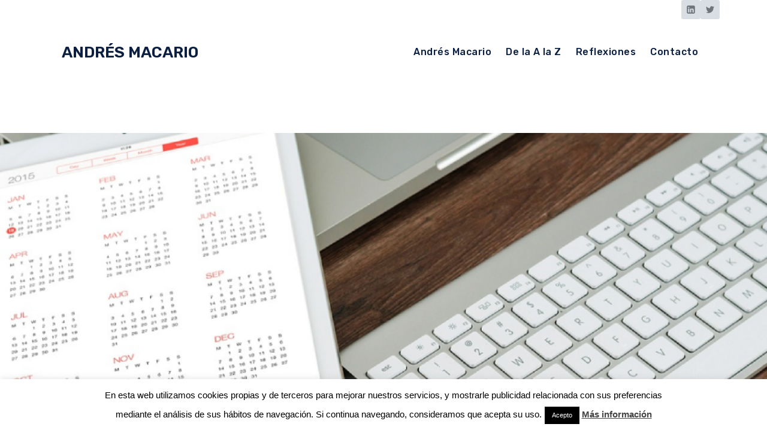

--- FILE ---
content_type: text/html; charset=UTF-8
request_url: https://andresmacario.com/las-tic-en-la-empresa-espanola-infografia/
body_size: 27930
content:
<!doctype html>
<html lang="es" class="no-js" itemtype="https://schema.org/Blog" itemscope>
<head>
	<meta charset="UTF-8">
	<meta name="viewport" content="width=device-width, initial-scale=1, minimum-scale=1">
	<meta name='robots' content='index, follow, max-image-preview:large, max-snippet:-1, max-video-preview:-1' />

	<!-- This site is optimized with the Yoast SEO plugin v26.8 - https://yoast.com/product/yoast-seo-wordpress/ -->
	<title>Las TIC en la empresa española #infografía - Andres Macario</title>
	<meta name="description" content="Las empresas en España han mejorado su grado de digitalización en un cinco por ciento desde 2014 gracias a la incorporación de las TIC en la empresa." />
	<link rel="canonical" href="https://andresmacario.com/las-tic-en-la-empresa-espanola-infografia/" />
	<meta property="og:locale" content="es_ES" />
	<meta property="og:type" content="article" />
	<meta property="og:title" content="Las TIC en la empresa española #infografía - Andres Macario" />
	<meta property="og:description" content="Las empresas en España han mejorado su grado de digitalización en un cinco por ciento desde 2014 gracias a la incorporación de las TIC en la empresa." />
	<meta property="og:url" content="https://andresmacario.com/las-tic-en-la-empresa-espanola-infografia/" />
	<meta property="og:site_name" content="ANDRÉS MACARIO" />
	<meta property="article:published_time" content="2017-11-06T12:36:09+00:00" />
	<meta property="article:modified_time" content="2022-01-18T13:13:46+00:00" />
	<meta property="og:image" content="https://andresmacario.com/wp-content/uploads/2017/11/Las-TIC-en-la-actividad-empresarial-de-Espana-Andres-Macario.png" />
	<meta property="og:image:width" content="833" />
	<meta property="og:image:height" content="554" />
	<meta property="og:image:type" content="image/png" />
	<meta name="author" content="Andrés Macario" />
	<meta name="twitter:card" content="summary_large_image" />
	<meta name="twitter:creator" content="@andresmacariog" />
	<meta name="twitter:site" content="@andresmacariog" />
	<meta name="twitter:label1" content="Escrito por" />
	<meta name="twitter:data1" content="Andrés Macario" />
	<meta name="twitter:label2" content="Tiempo de lectura" />
	<meta name="twitter:data2" content="7 minutos" />
	<script type="application/ld+json" class="yoast-schema-graph">{"@context":"https://schema.org","@graph":[{"@type":"Article","@id":"https://andresmacario.com/las-tic-en-la-empresa-espanola-infografia/#article","isPartOf":{"@id":"https://andresmacario.com/las-tic-en-la-empresa-espanola-infografia/"},"author":{"name":"Andrés Macario","@id":"https://andresmacario.com/#/schema/person/96e94bacd00a145e8048dafb838f86fe"},"headline":"Las TIC en la empresa española #infografía","datePublished":"2017-11-06T12:36:09+00:00","dateModified":"2022-01-18T13:13:46+00:00","mainEntityOfPage":{"@id":"https://andresmacario.com/las-tic-en-la-empresa-espanola-infografia/"},"wordCount":1568,"commentCount":2,"publisher":{"@id":"https://andresmacario.com/#/schema/person/96e94bacd00a145e8048dafb838f86fe"},"image":{"@id":"https://andresmacario.com/las-tic-en-la-empresa-espanola-infografia/#primaryimage"},"thumbnailUrl":"https://andresmacario.com/wp-content/uploads/2017/11/Las-TIC-en-la-actividad-empresarial-de-Espana-Andres-Macario.png","articleSection":["Transformación Digital"],"inLanguage":"es","potentialAction":[{"@type":"CommentAction","name":"Comment","target":["https://andresmacario.com/las-tic-en-la-empresa-espanola-infografia/#respond"]}]},{"@type":"WebPage","@id":"https://andresmacario.com/las-tic-en-la-empresa-espanola-infografia/","url":"https://andresmacario.com/las-tic-en-la-empresa-espanola-infografia/","name":"Las TIC en la empresa española #infografía - Andres Macario","isPartOf":{"@id":"https://andresmacario.com/#website"},"primaryImageOfPage":{"@id":"https://andresmacario.com/las-tic-en-la-empresa-espanola-infografia/#primaryimage"},"image":{"@id":"https://andresmacario.com/las-tic-en-la-empresa-espanola-infografia/#primaryimage"},"thumbnailUrl":"https://andresmacario.com/wp-content/uploads/2017/11/Las-TIC-en-la-actividad-empresarial-de-Espana-Andres-Macario.png","datePublished":"2017-11-06T12:36:09+00:00","dateModified":"2022-01-18T13:13:46+00:00","description":"Las empresas en España han mejorado su grado de digitalización en un cinco por ciento desde 2014 gracias a la incorporación de las TIC en la empresa.","breadcrumb":{"@id":"https://andresmacario.com/las-tic-en-la-empresa-espanola-infografia/#breadcrumb"},"inLanguage":"es","potentialAction":[{"@type":"ReadAction","target":["https://andresmacario.com/las-tic-en-la-empresa-espanola-infografia/"]}]},{"@type":"ImageObject","inLanguage":"es","@id":"https://andresmacario.com/las-tic-en-la-empresa-espanola-infografia/#primaryimage","url":"https://andresmacario.com/wp-content/uploads/2017/11/Las-TIC-en-la-actividad-empresarial-de-Espana-Andres-Macario.png","contentUrl":"https://andresmacario.com/wp-content/uploads/2017/11/Las-TIC-en-la-actividad-empresarial-de-Espana-Andres-Macario.png","width":833,"height":554},{"@type":"BreadcrumbList","@id":"https://andresmacario.com/las-tic-en-la-empresa-espanola-infografia/#breadcrumb","itemListElement":[{"@type":"ListItem","position":1,"name":"Portada","item":"https://andresmacario.com/"},{"@type":"ListItem","position":2,"name":"Las TIC en la empresa española #infografía"}]},{"@type":"WebSite","@id":"https://andresmacario.com/#website","url":"https://andresmacario.com/","name":"ANDRÉS MACARIO","description":"","publisher":{"@id":"https://andresmacario.com/#/schema/person/96e94bacd00a145e8048dafb838f86fe"},"potentialAction":[{"@type":"SearchAction","target":{"@type":"EntryPoint","urlTemplate":"https://andresmacario.com/?s={search_term_string}"},"query-input":{"@type":"PropertyValueSpecification","valueRequired":true,"valueName":"search_term_string"}}],"inLanguage":"es"},{"@type":["Person","Organization"],"@id":"https://andresmacario.com/#/schema/person/96e94bacd00a145e8048dafb838f86fe","name":"Andrés Macario","image":{"@type":"ImageObject","inLanguage":"es","@id":"https://andresmacario.com/#/schema/person/image/","url":"https://andresmacario.com/wp-content/uploads/2021/10/Foto-Andrés.jpg","contentUrl":"https://andresmacario.com/wp-content/uploads/2021/10/Foto-Andrés.jpg","width":400,"height":400,"caption":"Andrés Macario"},"logo":{"@id":"https://andresmacario.com/#/schema/person/image/"},"description":"Andrés Macario Gañán es el director general de Vacolba, partner de negocio orientado a la venta en el entorno digital. La clave de su éxito es el foco en resultados, la excelencia en el desempeño y la flexibilidad en la implementación. Ofrece una solución llave en mano, acercándose al usuario final a través de profesionales especialistas en ventas de calidad. Vacolba nació para ayudar a las empresas a impulsar sus ventas en el nuevo entorno digital y se ha consolidado como partner de importantes marcas como Movistar, Vodafone, Adeslas, Sanitas. Andrés está muy presente en el mundo digital a través de su blog andresmacario.com y su cuenta en Twitter @andresmacariog.","sameAs":["http://www.vacolba.com","https://www.linkedin.com/in/andresmacario/","https://x.com/andresmacariog"]}]}</script>
	<!-- / Yoast SEO plugin. -->


<link rel='dns-prefetch' href='//www.googletagmanager.com' />
<link rel='dns-prefetch' href='//stats.wp.com' />
<link rel="alternate" type="application/rss+xml" title="ANDRÉS MACARIO &raquo; Feed" href="https://andresmacario.com/feed/" />
<link rel="alternate" type="application/rss+xml" title="ANDRÉS MACARIO &raquo; Feed de los comentarios" href="https://andresmacario.com/comments/feed/" />
			<script>document.documentElement.classList.remove( 'no-js' );</script>
			<link rel="alternate" type="application/rss+xml" title="ANDRÉS MACARIO &raquo; Comentario Las TIC en la empresa española #infografía del feed" href="https://andresmacario.com/las-tic-en-la-empresa-espanola-infografia/feed/" />
<link rel="alternate" title="oEmbed (JSON)" type="application/json+oembed" href="https://andresmacario.com/wp-json/oembed/1.0/embed?url=https%3A%2F%2Fandresmacario.com%2Flas-tic-en-la-empresa-espanola-infografia%2F" />
<link rel="alternate" title="oEmbed (XML)" type="text/xml+oembed" href="https://andresmacario.com/wp-json/oembed/1.0/embed?url=https%3A%2F%2Fandresmacario.com%2Flas-tic-en-la-empresa-espanola-infografia%2F&#038;format=xml" />
		<!-- This site uses the Google Analytics by MonsterInsights plugin v9.11.1 - Using Analytics tracking - https://www.monsterinsights.com/ -->
		<!-- Nota: MonsterInsights no está actualmente configurado en este sitio. El dueño del sitio necesita identificarse usando su cuenta de Google Analytics en el panel de ajustes de MonsterInsights. -->
					<!-- No tracking code set -->
				<!-- / Google Analytics by MonsterInsights -->
		<style id='wp-img-auto-sizes-contain-inline-css'>
img:is([sizes=auto i],[sizes^="auto," i]){contain-intrinsic-size:3000px 1500px}
/*# sourceURL=wp-img-auto-sizes-contain-inline-css */
</style>
<style id='wp-emoji-styles-inline-css'>

	img.wp-smiley, img.emoji {
		display: inline !important;
		border: none !important;
		box-shadow: none !important;
		height: 1em !important;
		width: 1em !important;
		margin: 0 0.07em !important;
		vertical-align: -0.1em !important;
		background: none !important;
		padding: 0 !important;
	}
/*# sourceURL=wp-emoji-styles-inline-css */
</style>
<link rel='stylesheet' id='wp-block-library-css' href='https://andresmacario.com/wp-includes/css/dist/block-library/style.min.css?ver=6.9' media='all' />
<style id='classic-theme-styles-inline-css'>
/*! This file is auto-generated */
.wp-block-button__link{color:#fff;background-color:#32373c;border-radius:9999px;box-shadow:none;text-decoration:none;padding:calc(.667em + 2px) calc(1.333em + 2px);font-size:1.125em}.wp-block-file__button{background:#32373c;color:#fff;text-decoration:none}
/*# sourceURL=/wp-includes/css/classic-themes.min.css */
</style>
<link rel='stylesheet' id='mediaelement-css' href='https://andresmacario.com/wp-includes/js/mediaelement/mediaelementplayer-legacy.min.css?ver=4.2.17' media='all' />
<link rel='stylesheet' id='wp-mediaelement-css' href='https://andresmacario.com/wp-includes/js/mediaelement/wp-mediaelement.min.css?ver=6.9' media='all' />
<style id='jetpack-sharing-buttons-style-inline-css'>
.jetpack-sharing-buttons__services-list{display:flex;flex-direction:row;flex-wrap:wrap;gap:0;list-style-type:none;margin:5px;padding:0}.jetpack-sharing-buttons__services-list.has-small-icon-size{font-size:12px}.jetpack-sharing-buttons__services-list.has-normal-icon-size{font-size:16px}.jetpack-sharing-buttons__services-list.has-large-icon-size{font-size:24px}.jetpack-sharing-buttons__services-list.has-huge-icon-size{font-size:36px}@media print{.jetpack-sharing-buttons__services-list{display:none!important}}.editor-styles-wrapper .wp-block-jetpack-sharing-buttons{gap:0;padding-inline-start:0}ul.jetpack-sharing-buttons__services-list.has-background{padding:1.25em 2.375em}
/*# sourceURL=https://andresmacario.com/wp-content/plugins/jetpack/_inc/blocks/sharing-buttons/view.css */
</style>
<style id='simple-social-icons-block-styles-inline-css'>
:where(.wp-block-social-links.is-style-logos-only) .wp-social-link-imdb{background-color:#f5c518;color:#000}:where(.wp-block-social-links:not(.is-style-logos-only)) .wp-social-link-imdb{background-color:#f5c518;color:#000}:where(.wp-block-social-links.is-style-logos-only) .wp-social-link-kofi{color:#72a5f2}:where(.wp-block-social-links:not(.is-style-logos-only)) .wp-social-link-kofi{background-color:#72a5f2;color:#fff}:where(.wp-block-social-links.is-style-logos-only) .wp-social-link-letterboxd{color:#202830}:where(.wp-block-social-links:not(.is-style-logos-only)) .wp-social-link-letterboxd{background-color:#3b45fd;color:#fff}:where(.wp-block-social-links.is-style-logos-only) .wp-social-link-signal{color:#3b45fd}:where(.wp-block-social-links:not(.is-style-logos-only)) .wp-social-link-signal{background-color:#3b45fd;color:#fff}:where(.wp-block-social-links.is-style-logos-only) .wp-social-link-youtube-music{color:red}:where(.wp-block-social-links:not(.is-style-logos-only)) .wp-social-link-youtube-music{background-color:red;color:#fff}:where(.wp-block-social-links.is-style-logos-only) .wp-social-link-diaspora{color:#000}:where(.wp-block-social-links:not(.is-style-logos-only)) .wp-social-link-diaspora{background-color:#3e4142;color:#fff}:where(.wp-block-social-links.is-style-logos-only) .wp-social-link-bloglovin{color:#000}:where(.wp-block-social-links:not(.is-style-logos-only)) .wp-social-link-bloglovin{background-color:#000;color:#fff}:where(.wp-block-social-links.is-style-logos-only) .wp-social-link-phone{color:#000}:where(.wp-block-social-links:not(.is-style-logos-only)) .wp-social-link-phone{background-color:#000;color:#fff}:where(.wp-block-social-links.is-style-logos-only) .wp-social-link-substack{color:#ff6719}:where(.wp-block-social-links:not(.is-style-logos-only)) .wp-social-link-substack{background-color:#ff6719;color:#fff}:where(.wp-block-social-links.is-style-logos-only) .wp-social-link-tripadvisor{color:#34e0a1}:where(.wp-block-social-links:not(.is-style-logos-only)) .wp-social-link-tripadvisor{background-color:#34e0a1;color:#fff}:where(.wp-block-social-links.is-style-logos-only) .wp-social-link-xing{color:#026466}:where(.wp-block-social-links:not(.is-style-logos-only)) .wp-social-link-xing{background-color:#026466;color:#fff}:where(.wp-block-social-links.is-style-logos-only) .wp-social-link-pixelfed{color:#000}:where(.wp-block-social-links:not(.is-style-logos-only)) .wp-social-link-pixelfed{background-color:#000;color:#fff}:where(.wp-block-social-links.is-style-logos-only) .wp-social-link-matrix{color:#000}:where(.wp-block-social-links:not(.is-style-logos-only)) .wp-social-link-matrix{background-color:#000;color:#fff}:where(.wp-block-social-links.is-style-logos-only) .wp-social-link-protonmail{color:#6d4aff}:where(.wp-block-social-links:not(.is-style-logos-only)) .wp-social-link-protonmail{background-color:#6d4aff;color:#fff}:where(.wp-block-social-links.is-style-logos-only) .wp-social-link-paypal{color:#003087}:where(.wp-block-social-links:not(.is-style-logos-only)) .wp-social-link-paypal{background-color:#003087;color:#fff}:where(.wp-block-social-links.is-style-logos-only) .wp-social-link-antennapod{color:#20a5ff}:where(.wp-block-social-links:not(.is-style-logos-only)) .wp-social-link-antennapod{background-color:#20a5ff;color:#fff}:where(.wp-block-social-links:not(.is-style-logos-only)) .wp-social-link-caldotcom{background-color:#000;color:#fff}:where(.wp-block-social-links.is-style-logos-only) .wp-social-link-fedora{color:#294172}:where(.wp-block-social-links:not(.is-style-logos-only)) .wp-social-link-fedora{background-color:#294172;color:#fff}:where(.wp-block-social-links.is-style-logos-only) .wp-social-link-googlephotos{color:#4285f4}:where(.wp-block-social-links:not(.is-style-logos-only)) .wp-social-link-googlephotos{background-color:#4285f4;color:#fff}:where(.wp-block-social-links.is-style-logos-only) .wp-social-link-googlescholar{color:#4285f4}:where(.wp-block-social-links:not(.is-style-logos-only)) .wp-social-link-googlescholar{background-color:#4285f4;color:#fff}:where(.wp-block-social-links.is-style-logos-only) .wp-social-link-mendeley{color:#9d1626}:where(.wp-block-social-links:not(.is-style-logos-only)) .wp-social-link-mendeley{background-color:#9d1626;color:#fff}:where(.wp-block-social-links.is-style-logos-only) .wp-social-link-notion{color:#000}:where(.wp-block-social-links:not(.is-style-logos-only)) .wp-social-link-notion{background-color:#000;color:#fff}:where(.wp-block-social-links.is-style-logos-only) .wp-social-link-overcast{color:#fc7e0f}:where(.wp-block-social-links:not(.is-style-logos-only)) .wp-social-link-overcast{background-color:#fc7e0f;color:#fff}:where(.wp-block-social-links.is-style-logos-only) .wp-social-link-pexels{color:#05a081}:where(.wp-block-social-links:not(.is-style-logos-only)) .wp-social-link-pexels{background-color:#05a081;color:#fff}:where(.wp-block-social-links.is-style-logos-only) .wp-social-link-pocketcasts{color:#f43e37}:where(.wp-block-social-links:not(.is-style-logos-only)) .wp-social-link-pocketcasts{background-color:#f43e37;color:#fff}:where(.wp-block-social-links.is-style-logos-only) .wp-social-link-strava{color:#fc4c02}:where(.wp-block-social-links:not(.is-style-logos-only)) .wp-social-link-strava{background-color:#fc4c02;color:#fff}:where(.wp-block-social-links.is-style-logos-only) .wp-social-link-wechat{color:#09b83e}:where(.wp-block-social-links:not(.is-style-logos-only)) .wp-social-link-wechat{background-color:#09b83e;color:#fff}:where(.wp-block-social-links.is-style-logos-only) .wp-social-link-zulip{color:#54a7ff}:where(.wp-block-social-links:not(.is-style-logos-only)) .wp-social-link-zulip{background-color:#000;color:#fff}:where(.wp-block-social-links.is-style-logos-only) .wp-social-link-podcastaddict{color:#f3842c}:where(.wp-block-social-links:not(.is-style-logos-only)) .wp-social-link-podcastaddict{background-color:#f3842c;color:#fff}:where(.wp-block-social-links.is-style-logos-only) .wp-social-link-applepodcasts{color:#8e32c6}:where(.wp-block-social-links:not(.is-style-logos-only)) .wp-social-link-applepodcasts{background-color:#8e32c6;color:#fff}:where(.wp-block-social-links.is-style-logos-only) .wp-social-link-ivoox{color:#f45f31}:where(.wp-block-social-links:not(.is-style-logos-only)) .wp-social-link-ivoox{background-color:#f45f31;color:#fff}

/*# sourceURL=https://andresmacario.com/wp-content/plugins/simple-social-icons/build/style-index.css */
</style>
<style id='global-styles-inline-css'>
:root{--wp--preset--aspect-ratio--square: 1;--wp--preset--aspect-ratio--4-3: 4/3;--wp--preset--aspect-ratio--3-4: 3/4;--wp--preset--aspect-ratio--3-2: 3/2;--wp--preset--aspect-ratio--2-3: 2/3;--wp--preset--aspect-ratio--16-9: 16/9;--wp--preset--aspect-ratio--9-16: 9/16;--wp--preset--color--black: #000000;--wp--preset--color--cyan-bluish-gray: #abb8c3;--wp--preset--color--white: #ffffff;--wp--preset--color--pale-pink: #f78da7;--wp--preset--color--vivid-red: #cf2e2e;--wp--preset--color--luminous-vivid-orange: #ff6900;--wp--preset--color--luminous-vivid-amber: #fcb900;--wp--preset--color--light-green-cyan: #7bdcb5;--wp--preset--color--vivid-green-cyan: #00d084;--wp--preset--color--pale-cyan-blue: #8ed1fc;--wp--preset--color--vivid-cyan-blue: #0693e3;--wp--preset--color--vivid-purple: #9b51e0;--wp--preset--color--theme-palette-1: var(--global-palette1);--wp--preset--color--theme-palette-2: var(--global-palette2);--wp--preset--color--theme-palette-3: var(--global-palette3);--wp--preset--color--theme-palette-4: var(--global-palette4);--wp--preset--color--theme-palette-5: var(--global-palette5);--wp--preset--color--theme-palette-6: var(--global-palette6);--wp--preset--color--theme-palette-7: var(--global-palette7);--wp--preset--color--theme-palette-8: var(--global-palette8);--wp--preset--color--theme-palette-9: var(--global-palette9);--wp--preset--gradient--vivid-cyan-blue-to-vivid-purple: linear-gradient(135deg,rgb(6,147,227) 0%,rgb(155,81,224) 100%);--wp--preset--gradient--light-green-cyan-to-vivid-green-cyan: linear-gradient(135deg,rgb(122,220,180) 0%,rgb(0,208,130) 100%);--wp--preset--gradient--luminous-vivid-amber-to-luminous-vivid-orange: linear-gradient(135deg,rgb(252,185,0) 0%,rgb(255,105,0) 100%);--wp--preset--gradient--luminous-vivid-orange-to-vivid-red: linear-gradient(135deg,rgb(255,105,0) 0%,rgb(207,46,46) 100%);--wp--preset--gradient--very-light-gray-to-cyan-bluish-gray: linear-gradient(135deg,rgb(238,238,238) 0%,rgb(169,184,195) 100%);--wp--preset--gradient--cool-to-warm-spectrum: linear-gradient(135deg,rgb(74,234,220) 0%,rgb(151,120,209) 20%,rgb(207,42,186) 40%,rgb(238,44,130) 60%,rgb(251,105,98) 80%,rgb(254,248,76) 100%);--wp--preset--gradient--blush-light-purple: linear-gradient(135deg,rgb(255,206,236) 0%,rgb(152,150,240) 100%);--wp--preset--gradient--blush-bordeaux: linear-gradient(135deg,rgb(254,205,165) 0%,rgb(254,45,45) 50%,rgb(107,0,62) 100%);--wp--preset--gradient--luminous-dusk: linear-gradient(135deg,rgb(255,203,112) 0%,rgb(199,81,192) 50%,rgb(65,88,208) 100%);--wp--preset--gradient--pale-ocean: linear-gradient(135deg,rgb(255,245,203) 0%,rgb(182,227,212) 50%,rgb(51,167,181) 100%);--wp--preset--gradient--electric-grass: linear-gradient(135deg,rgb(202,248,128) 0%,rgb(113,206,126) 100%);--wp--preset--gradient--midnight: linear-gradient(135deg,rgb(2,3,129) 0%,rgb(40,116,252) 100%);--wp--preset--font-size--small: var(--global-font-size-small);--wp--preset--font-size--medium: var(--global-font-size-medium);--wp--preset--font-size--large: var(--global-font-size-large);--wp--preset--font-size--x-large: 42px;--wp--preset--font-size--larger: var(--global-font-size-larger);--wp--preset--font-size--xxlarge: var(--global-font-size-xxlarge);--wp--preset--spacing--20: 0.44rem;--wp--preset--spacing--30: 0.67rem;--wp--preset--spacing--40: 1rem;--wp--preset--spacing--50: 1.5rem;--wp--preset--spacing--60: 2.25rem;--wp--preset--spacing--70: 3.38rem;--wp--preset--spacing--80: 5.06rem;--wp--preset--shadow--natural: 6px 6px 9px rgba(0, 0, 0, 0.2);--wp--preset--shadow--deep: 12px 12px 50px rgba(0, 0, 0, 0.4);--wp--preset--shadow--sharp: 6px 6px 0px rgba(0, 0, 0, 0.2);--wp--preset--shadow--outlined: 6px 6px 0px -3px rgb(255, 255, 255), 6px 6px rgb(0, 0, 0);--wp--preset--shadow--crisp: 6px 6px 0px rgb(0, 0, 0);}:where(.is-layout-flex){gap: 0.5em;}:where(.is-layout-grid){gap: 0.5em;}body .is-layout-flex{display: flex;}.is-layout-flex{flex-wrap: wrap;align-items: center;}.is-layout-flex > :is(*, div){margin: 0;}body .is-layout-grid{display: grid;}.is-layout-grid > :is(*, div){margin: 0;}:where(.wp-block-columns.is-layout-flex){gap: 2em;}:where(.wp-block-columns.is-layout-grid){gap: 2em;}:where(.wp-block-post-template.is-layout-flex){gap: 1.25em;}:where(.wp-block-post-template.is-layout-grid){gap: 1.25em;}.has-black-color{color: var(--wp--preset--color--black) !important;}.has-cyan-bluish-gray-color{color: var(--wp--preset--color--cyan-bluish-gray) !important;}.has-white-color{color: var(--wp--preset--color--white) !important;}.has-pale-pink-color{color: var(--wp--preset--color--pale-pink) !important;}.has-vivid-red-color{color: var(--wp--preset--color--vivid-red) !important;}.has-luminous-vivid-orange-color{color: var(--wp--preset--color--luminous-vivid-orange) !important;}.has-luminous-vivid-amber-color{color: var(--wp--preset--color--luminous-vivid-amber) !important;}.has-light-green-cyan-color{color: var(--wp--preset--color--light-green-cyan) !important;}.has-vivid-green-cyan-color{color: var(--wp--preset--color--vivid-green-cyan) !important;}.has-pale-cyan-blue-color{color: var(--wp--preset--color--pale-cyan-blue) !important;}.has-vivid-cyan-blue-color{color: var(--wp--preset--color--vivid-cyan-blue) !important;}.has-vivid-purple-color{color: var(--wp--preset--color--vivid-purple) !important;}.has-black-background-color{background-color: var(--wp--preset--color--black) !important;}.has-cyan-bluish-gray-background-color{background-color: var(--wp--preset--color--cyan-bluish-gray) !important;}.has-white-background-color{background-color: var(--wp--preset--color--white) !important;}.has-pale-pink-background-color{background-color: var(--wp--preset--color--pale-pink) !important;}.has-vivid-red-background-color{background-color: var(--wp--preset--color--vivid-red) !important;}.has-luminous-vivid-orange-background-color{background-color: var(--wp--preset--color--luminous-vivid-orange) !important;}.has-luminous-vivid-amber-background-color{background-color: var(--wp--preset--color--luminous-vivid-amber) !important;}.has-light-green-cyan-background-color{background-color: var(--wp--preset--color--light-green-cyan) !important;}.has-vivid-green-cyan-background-color{background-color: var(--wp--preset--color--vivid-green-cyan) !important;}.has-pale-cyan-blue-background-color{background-color: var(--wp--preset--color--pale-cyan-blue) !important;}.has-vivid-cyan-blue-background-color{background-color: var(--wp--preset--color--vivid-cyan-blue) !important;}.has-vivid-purple-background-color{background-color: var(--wp--preset--color--vivid-purple) !important;}.has-black-border-color{border-color: var(--wp--preset--color--black) !important;}.has-cyan-bluish-gray-border-color{border-color: var(--wp--preset--color--cyan-bluish-gray) !important;}.has-white-border-color{border-color: var(--wp--preset--color--white) !important;}.has-pale-pink-border-color{border-color: var(--wp--preset--color--pale-pink) !important;}.has-vivid-red-border-color{border-color: var(--wp--preset--color--vivid-red) !important;}.has-luminous-vivid-orange-border-color{border-color: var(--wp--preset--color--luminous-vivid-orange) !important;}.has-luminous-vivid-amber-border-color{border-color: var(--wp--preset--color--luminous-vivid-amber) !important;}.has-light-green-cyan-border-color{border-color: var(--wp--preset--color--light-green-cyan) !important;}.has-vivid-green-cyan-border-color{border-color: var(--wp--preset--color--vivid-green-cyan) !important;}.has-pale-cyan-blue-border-color{border-color: var(--wp--preset--color--pale-cyan-blue) !important;}.has-vivid-cyan-blue-border-color{border-color: var(--wp--preset--color--vivid-cyan-blue) !important;}.has-vivid-purple-border-color{border-color: var(--wp--preset--color--vivid-purple) !important;}.has-vivid-cyan-blue-to-vivid-purple-gradient-background{background: var(--wp--preset--gradient--vivid-cyan-blue-to-vivid-purple) !important;}.has-light-green-cyan-to-vivid-green-cyan-gradient-background{background: var(--wp--preset--gradient--light-green-cyan-to-vivid-green-cyan) !important;}.has-luminous-vivid-amber-to-luminous-vivid-orange-gradient-background{background: var(--wp--preset--gradient--luminous-vivid-amber-to-luminous-vivid-orange) !important;}.has-luminous-vivid-orange-to-vivid-red-gradient-background{background: var(--wp--preset--gradient--luminous-vivid-orange-to-vivid-red) !important;}.has-very-light-gray-to-cyan-bluish-gray-gradient-background{background: var(--wp--preset--gradient--very-light-gray-to-cyan-bluish-gray) !important;}.has-cool-to-warm-spectrum-gradient-background{background: var(--wp--preset--gradient--cool-to-warm-spectrum) !important;}.has-blush-light-purple-gradient-background{background: var(--wp--preset--gradient--blush-light-purple) !important;}.has-blush-bordeaux-gradient-background{background: var(--wp--preset--gradient--blush-bordeaux) !important;}.has-luminous-dusk-gradient-background{background: var(--wp--preset--gradient--luminous-dusk) !important;}.has-pale-ocean-gradient-background{background: var(--wp--preset--gradient--pale-ocean) !important;}.has-electric-grass-gradient-background{background: var(--wp--preset--gradient--electric-grass) !important;}.has-midnight-gradient-background{background: var(--wp--preset--gradient--midnight) !important;}.has-small-font-size{font-size: var(--wp--preset--font-size--small) !important;}.has-medium-font-size{font-size: var(--wp--preset--font-size--medium) !important;}.has-large-font-size{font-size: var(--wp--preset--font-size--large) !important;}.has-x-large-font-size{font-size: var(--wp--preset--font-size--x-large) !important;}
:where(.wp-block-post-template.is-layout-flex){gap: 1.25em;}:where(.wp-block-post-template.is-layout-grid){gap: 1.25em;}
:where(.wp-block-term-template.is-layout-flex){gap: 1.25em;}:where(.wp-block-term-template.is-layout-grid){gap: 1.25em;}
:where(.wp-block-columns.is-layout-flex){gap: 2em;}:where(.wp-block-columns.is-layout-grid){gap: 2em;}
:root :where(.wp-block-pullquote){font-size: 1.5em;line-height: 1.6;}
/*# sourceURL=global-styles-inline-css */
</style>
<link rel='stylesheet' id='tm_clicktotweet-css' href='https://andresmacario.com/wp-content/plugins/click-to-tweet-by-todaymade/assets/css/styles.css?ver=6.9' media='all' />
<link rel='stylesheet' id='cookie-law-info-css' href='https://andresmacario.com/wp-content/plugins/cookie-law-info/legacy/public/css/cookie-law-info-public.css?ver=3.3.9.1' media='all' />
<link rel='stylesheet' id='cookie-law-info-gdpr-css' href='https://andresmacario.com/wp-content/plugins/cookie-law-info/legacy/public/css/cookie-law-info-gdpr.css?ver=3.3.9.1' media='all' />
<link rel='stylesheet' id='ez-toc-css' href='https://andresmacario.com/wp-content/plugins/easy-table-of-contents/assets/css/screen.min.css?ver=2.0.80' media='all' />
<style id='ez-toc-inline-css'>
div#ez-toc-container .ez-toc-title {font-size: 120%;}div#ez-toc-container .ez-toc-title {font-weight: 500;}div#ez-toc-container ul li , div#ez-toc-container ul li a {font-size: 95%;}div#ez-toc-container ul li , div#ez-toc-container ul li a {font-weight: 500;}div#ez-toc-container nav ul ul li {font-size: 90%;}.ez-toc-box-title {font-weight: bold; margin-bottom: 10px; text-align: center; text-transform: uppercase; letter-spacing: 1px; color: #666; padding-bottom: 5px;position:absolute;top:-4%;left:5%;background-color: inherit;transition: top 0.3s ease;}.ez-toc-box-title.toc-closed {top:-25%;}
.ez-toc-container-direction {direction: ltr;}.ez-toc-counter ul{counter-reset: item ;}.ez-toc-counter nav ul li a::before {content: counters(item, '.', decimal) '. ';display: inline-block;counter-increment: item;flex-grow: 0;flex-shrink: 0;margin-right: .2em; float: left; }.ez-toc-widget-direction {direction: ltr;}.ez-toc-widget-container ul{counter-reset: item ;}.ez-toc-widget-container nav ul li a::before {content: counters(item, '.', decimal) '. ';display: inline-block;counter-increment: item;flex-grow: 0;flex-shrink: 0;margin-right: .2em; float: left; }
/*# sourceURL=ez-toc-inline-css */
</style>
<link rel='stylesheet' id='kadence-global-css' href='https://andresmacario.com/wp-content/themes/kadence/assets/css/global.min.css?ver=1.2.12' media='all' />
<style id='kadence-global-inline-css'>
/* Kadence Base CSS */
:root{--global-palette1:#FF7F00;--global-palette2:#FB9B3C;--global-palette3:#0A1F41;--global-palette4:#6E747C;--global-palette5:#989898;--global-palette6:#d1d1d1;--global-palette7:#d8dee3;--global-palette8:#fff7f5;--global-palette9:#ffffff;--global-palette9rgb:255, 255, 255;--global-palette-highlight:#4386fc;--global-palette-highlight-alt:#1a73e8;--global-palette-highlight-alt2:var(--global-palette9);--global-palette-btn-bg:var(--global-palette1);--global-palette-btn-bg-hover:var(--global-palette2);--global-palette-btn:#ffffff;--global-palette-btn-hover:#ffffff;--global-body-font-family:Arial, Helvetica, sans-serif;--global-heading-font-family:Rubik, var(--global-fallback-font);--global-primary-nav-font-family:Rubik, var(--global-fallback-font);--global-fallback-font:sans-serif;--global-display-fallback-font:sans-serif;--global-content-width:1170px;--global-content-narrow-width:842px;--global-content-edge-padding:1.5rem;--global-content-boxed-padding:2rem;--global-calc-content-width:calc(1170px - var(--global-content-edge-padding) - var(--global-content-edge-padding) );--wp--style--global--content-size:var(--global-calc-content-width);}.wp-site-blocks{--global-vw:calc( 100vw - ( 0.5 * var(--scrollbar-offset)));}:root body.kadence-elementor-colors{--e-global-color-kadence1:var(--global-palette1);--e-global-color-kadence2:var(--global-palette2);--e-global-color-kadence3:var(--global-palette3);--e-global-color-kadence4:var(--global-palette4);--e-global-color-kadence5:var(--global-palette5);--e-global-color-kadence6:var(--global-palette6);--e-global-color-kadence7:var(--global-palette7);--e-global-color-kadence8:var(--global-palette8);--e-global-color-kadence9:var(--global-palette9);}body{background:var(--global-palette9);}body, input, select, optgroup, textarea{font-style:normal;font-weight:400;font-size:16px;line-height:1.9;font-family:var(--global-body-font-family);color:var(--global-palette4);}.content-bg, body.content-style-unboxed .site{background:var(--global-palette9);}h1,h2,h3,h4,h5,h6{font-family:var(--global-heading-font-family);}h1{font-style:normal;font-weight:700;font-size:65px;line-height:1;color:var(--global-palette3);}h2{font-style:normal;font-weight:400;font-size:40px;line-height:1.5;color:var(--global-palette3);}h3{font-style:normal;font-weight:400;font-size:26px;line-height:1.6;color:var(--global-palette3);}h4{font-style:normal;font-weight:700;font-size:22px;line-height:1.5;color:var(--global-palette4);}h5{font-style:normal;font-weight:700;font-size:20px;line-height:1.5;color:var(--global-palette4);}h6{font-style:normal;font-weight:700;font-size:18px;line-height:1.5;color:var(--global-palette5);}.entry-hero .kadence-breadcrumbs{max-width:1170px;}.site-container, .site-header-row-layout-contained, .site-footer-row-layout-contained, .entry-hero-layout-contained, .comments-area, .alignfull > .wp-block-cover__inner-container, .alignwide > .wp-block-cover__inner-container{max-width:var(--global-content-width);}.content-width-narrow .content-container.site-container, .content-width-narrow .hero-container.site-container{max-width:var(--global-content-narrow-width);}@media all and (min-width: 1400px){.wp-site-blocks .content-container  .alignwide{margin-left:-115px;margin-right:-115px;width:unset;max-width:unset;}}@media all and (min-width: 1102px){.content-width-narrow .wp-site-blocks .content-container .alignwide{margin-left:-130px;margin-right:-130px;width:unset;max-width:unset;}}.content-style-boxed .wp-site-blocks .entry-content .alignwide{margin-left:calc( -1 * var( --global-content-boxed-padding ) );margin-right:calc( -1 * var( --global-content-boxed-padding ) );}.content-area{margin-top:5rem;margin-bottom:5rem;}@media all and (max-width: 1024px){.content-area{margin-top:3rem;margin-bottom:3rem;}}@media all and (max-width: 767px){.content-area{margin-top:2rem;margin-bottom:2rem;}}@media all and (max-width: 1024px){:root{--global-content-boxed-padding:2rem;}}@media all and (max-width: 767px){:root{--global-content-boxed-padding:1.5rem;}}.entry-content-wrap{padding:2rem;}@media all and (max-width: 1024px){.entry-content-wrap{padding:2rem;}}@media all and (max-width: 767px){.entry-content-wrap{padding:1.5rem;}}.entry.single-entry{box-shadow:0px 15px 15px -10px rgba(0,0,0,0.05);}.entry.loop-entry{box-shadow:0px 15px 15px -10px rgba(0,0,0,0.05);}.loop-entry .entry-content-wrap{padding:2rem;}@media all and (max-width: 1024px){.loop-entry .entry-content-wrap{padding:2rem;}}@media all and (max-width: 767px){.loop-entry .entry-content-wrap{padding:1.5rem;}}button, .button, .wp-block-button__link, input[type="button"], input[type="reset"], input[type="submit"], .fl-button, .elementor-button-wrapper .elementor-button, .wc-block-components-checkout-place-order-button, .wc-block-cart__submit{box-shadow:0px 0px 0px -7px rgba(0,0,0,0);}button:hover, button:focus, button:active, .button:hover, .button:focus, .button:active, .wp-block-button__link:hover, .wp-block-button__link:focus, .wp-block-button__link:active, input[type="button"]:hover, input[type="button"]:focus, input[type="button"]:active, input[type="reset"]:hover, input[type="reset"]:focus, input[type="reset"]:active, input[type="submit"]:hover, input[type="submit"]:focus, input[type="submit"]:active, .elementor-button-wrapper .elementor-button:hover, .elementor-button-wrapper .elementor-button:focus, .elementor-button-wrapper .elementor-button:active, .wc-block-cart__submit:hover{box-shadow:0px 15px 25px -7px rgba(0,0,0,0.1);}.kb-button.kb-btn-global-outline.kb-btn-global-inherit{padding-top:calc(px - 2px);padding-right:calc(px - 2px);padding-bottom:calc(px - 2px);padding-left:calc(px - 2px);}@media all and (min-width: 1025px){.transparent-header .entry-hero .entry-hero-container-inner{padding-top:calc(0px + 110px);}}@media all and (max-width: 1024px){.mobile-transparent-header .entry-hero .entry-hero-container-inner{padding-top:110px;}}@media all and (max-width: 767px){.mobile-transparent-header .entry-hero .entry-hero-container-inner{padding-top:110px;}}#kt-scroll-up-reader, #kt-scroll-up{border-radius:120px 120px 120px 120px;bottom:30px;font-size:1.2em;padding:0.4em 0.4em 0.4em 0.4em;}#kt-scroll-up-reader.scroll-up-side-right, #kt-scroll-up.scroll-up-side-right{right:30px;}#kt-scroll-up-reader.scroll-up-side-left, #kt-scroll-up.scroll-up-side-left{left:30px;}.wp-site-blocks .post-title h1{font-style:normal;font-size:70px;line-height:1.25;text-transform:capitalize;color:#0a1f41;}@media all and (max-width: 1024px){.wp-site-blocks .post-title h1{font-size:60px;}}@media all and (max-width: 767px){.wp-site-blocks .post-title h1{font-size:30px;}}.post-title .entry-meta{font-style:normal;font-size:15px;color:#0a1f41;}.post-title .title-entry-excerpt{color:#0a1f41;}.entry-hero.post-hero-section .entry-header{min-height:400px;}.post-hero-section .hero-section-overlay{background:rgba(255,255,255,0.8);}@media all and (max-width: 1024px){.entry-hero.post-hero-section .entry-header{min-height:250px;}}@media all and (max-width: 767px){.entry-hero.post-hero-section .entry-header{min-height:250px;}}.loop-entry.type-post h2.entry-title{font-style:normal;font-weight:normal;font-size:30px;line-height:1.3;text-transform:none;color:var(--global-palette3);}
/* Kadence Header CSS */
@media all and (max-width: 1024px){.mobile-transparent-header #masthead{position:absolute;left:0px;right:0px;z-index:100;}.kadence-scrollbar-fixer.mobile-transparent-header #masthead{right:var(--scrollbar-offset,0);}.mobile-transparent-header #masthead, .mobile-transparent-header .site-top-header-wrap .site-header-row-container-inner, .mobile-transparent-header .site-main-header-wrap .site-header-row-container-inner, .mobile-transparent-header .site-bottom-header-wrap .site-header-row-container-inner{background:transparent;}.site-header-row-tablet-layout-fullwidth, .site-header-row-tablet-layout-standard{padding:0px;}}@media all and (min-width: 1025px){.transparent-header #masthead{position:absolute;left:0px;right:0px;z-index:100;}.transparent-header.kadence-scrollbar-fixer #masthead{right:var(--scrollbar-offset,0);}.transparent-header #masthead, .transparent-header .site-top-header-wrap .site-header-row-container-inner, .transparent-header .site-main-header-wrap .site-header-row-container-inner, .transparent-header .site-bottom-header-wrap .site-header-row-container-inner{background:transparent;}}.site-branding{padding:0px 0px 0px 0px;}.site-branding .site-title{font-style:normal;font-weight:600;font-size:26px;line-height:1.2;font-family:Rubik, var(--global-fallback-font);color:#0a1f41;}#masthead, #masthead .kadence-sticky-header.item-is-fixed:not(.item-at-start):not(.site-header-row-container):not(.site-main-header-wrap), #masthead .kadence-sticky-header.item-is-fixed:not(.item-at-start) > .site-header-row-container-inner{background:#ffffff;}.site-main-header-wrap .site-header-row-container-inner{border-top:0px none transparent;border-bottom:1px none rgba(110,116,124,0.2);}.site-main-header-inner-wrap{min-height:110px;}.site-top-header-inner-wrap{min-height:0px;}.header-navigation[class*="header-navigation-style-underline"] .header-menu-container.primary-menu-container>ul>li>a:after{width:calc( 100% - 1.5em);}.main-navigation .primary-menu-container > ul > li.menu-item > a{padding-left:calc(1.5em / 2);padding-right:calc(1.5em / 2);padding-top:1.04em;padding-bottom:1.04em;color:#0a1f41;}.main-navigation .primary-menu-container > ul > li.menu-item .dropdown-nav-special-toggle{right:calc(1.5em / 2);}.main-navigation .primary-menu-container > ul li.menu-item > a{font-style:normal;font-weight:500;letter-spacing:0.03em;font-family:var(--global-primary-nav-font-family);}.main-navigation .primary-menu-container > ul > li.menu-item > a:hover{color:var(--global-palette2);}.main-navigation .primary-menu-container > ul > li.menu-item.current-menu-item > a{color:var(--global-palette1);}.header-navigation .header-menu-container ul ul.sub-menu, .header-navigation .header-menu-container ul ul.submenu{background:var(--global-palette9);box-shadow:0px 2px 13px 0px rgba(0,0,0,0.1);}.header-navigation .header-menu-container ul ul li.menu-item, .header-menu-container ul.menu > li.kadence-menu-mega-enabled > ul > li.menu-item > a{border-bottom:1px solid rgba(255,255,255,0.1);}.header-navigation .header-menu-container ul ul li.menu-item > a{width:200px;padding-top:1em;padding-bottom:1em;color:var(--global-palette3);font-style:normal;font-size:15px;}.header-navigation .header-menu-container ul ul li.menu-item > a:hover{color:#4386fc;background:var(--global-palette8);}.header-navigation .header-menu-container ul ul li.menu-item.current-menu-item > a{color:#4386fc;background:var(--global-palette8);}.mobile-toggle-open-container .menu-toggle-open, .mobile-toggle-open-container .menu-toggle-open:focus{color:var(--global-palette3);padding:0.4em 0.6em 0.4em 0.6em;font-size:14px;}.mobile-toggle-open-container .menu-toggle-open.menu-toggle-style-bordered{border:1px solid currentColor;}.mobile-toggle-open-container .menu-toggle-open .menu-toggle-icon{font-size:20px;}.mobile-toggle-open-container .menu-toggle-open:hover, .mobile-toggle-open-container .menu-toggle-open:focus-visible{color:var(--global-palette-highlight);}.mobile-navigation ul li{font-style:normal;font-size:20px;}.mobile-navigation ul li a{padding-top:1em;padding-bottom:1em;}.mobile-navigation ul li > a, .mobile-navigation ul li.menu-item-has-children > .drawer-nav-drop-wrap{color:var(--global-palette8);}.mobile-navigation ul li > a:hover, .mobile-navigation ul li.menu-item-has-children > .drawer-nav-drop-wrap:hover{color:#4386fc;}.mobile-navigation ul li.current-menu-item > a, .mobile-navigation ul li.current-menu-item.menu-item-has-children > .drawer-nav-drop-wrap{color:var(--global-palette6);}.mobile-navigation ul li.menu-item-has-children .drawer-nav-drop-wrap, .mobile-navigation ul li:not(.menu-item-has-children) a{border-bottom:1px solid rgba(255,255,255,0.1);}.mobile-navigation:not(.drawer-navigation-parent-toggle-true) ul li.menu-item-has-children .drawer-nav-drop-wrap button{border-left:1px solid rgba(255,255,255,0.1);}#mobile-drawer .drawer-header .drawer-toggle{padding:0.6em 0.15em 0.6em 0.15em;font-size:24px;}.header-social-wrap .header-social-inner-wrap{font-size:1em;gap:0.3em;}.header-social-wrap .header-social-inner-wrap .social-button{border:2px none transparent;border-radius:3px;}
/* Kadence Footer CSS */
#colophon{background:var(--global-palette3);}.site-middle-footer-wrap .site-footer-row-container-inner{border-top:1px solid var(--global-palette6);}.site-middle-footer-inner-wrap{padding-top:30px;padding-bottom:30px;grid-column-gap:30px;grid-row-gap:30px;}.site-middle-footer-inner-wrap .widget{margin-bottom:30px;}.site-middle-footer-inner-wrap .widget-area .widget-title{font-style:normal;text-transform:none;}.site-middle-footer-inner-wrap .site-footer-section:not(:last-child):after{right:calc(-30px / 2);}@media all and (max-width: 1024px){.site-middle-footer-inner-wrap{padding-top:20px;padding-bottom:30px;grid-column-gap:0px;grid-row-gap:0px;}.site-middle-footer-inner-wrap .site-footer-section:not(:last-child):after{right:calc(-0px / 2);}}.footer-social-wrap .footer-social-inner-wrap{font-size:1em;gap:0.3em;}.site-footer .site-footer-wrap .site-footer-section .footer-social-wrap .footer-social-inner-wrap .social-button{color:var(--global-palette3);background:var(--global-palette6);border:2px none transparent;border-radius:3px;}.site-footer .site-footer-wrap .site-footer-section .footer-social-wrap .footer-social-inner-wrap .social-button:hover{color:var(--global-palette9);background:var(--global-palette1);}#colophon .footer-html{font-style:normal;font-size:13px;color:var(--global-palette6);}#colophon .site-footer-row-container .site-footer-row .footer-html a{color:var(--global-palette9);}#colophon .site-footer-row-container .site-footer-row .footer-html a:hover{color:var(--global-palette1);}
/*# sourceURL=kadence-global-inline-css */
</style>
<link rel='stylesheet' id='kadence-header-css' href='https://andresmacario.com/wp-content/themes/kadence/assets/css/header.min.css?ver=1.2.12' media='all' />
<link rel='stylesheet' id='kadence-content-css' href='https://andresmacario.com/wp-content/themes/kadence/assets/css/content.min.css?ver=1.2.12' media='all' />
<link rel='stylesheet' id='kadence-comments-css' href='https://andresmacario.com/wp-content/themes/kadence/assets/css/comments.min.css?ver=1.2.12' media='all' />
<link rel='stylesheet' id='kadence-related-posts-css' href='https://andresmacario.com/wp-content/themes/kadence/assets/css/related-posts.min.css?ver=1.2.12' media='all' />
<link rel='stylesheet' id='kad-splide-css' href='https://andresmacario.com/wp-content/themes/kadence/assets/css/kadence-splide.min.css?ver=1.2.12' media='all' />
<link rel='stylesheet' id='kadence-footer-css' href='https://andresmacario.com/wp-content/themes/kadence/assets/css/footer.min.css?ver=1.2.12' media='all' />
<link rel='stylesheet' id='simple-social-icons-font-css' href='https://andresmacario.com/wp-content/plugins/simple-social-icons/css/style.css?ver=4.0.0' media='all' />
<link rel='stylesheet' id='wp-pagenavi-css' href='https://andresmacario.com/wp-content/plugins/wp-pagenavi/pagenavi-css.css?ver=2.70' media='all' />
<style id='kadence-blocks-global-variables-inline-css'>
:root {--global-kb-font-size-sm:clamp(0.8rem, 0.73rem + 0.217vw, 0.9rem);--global-kb-font-size-md:clamp(1.1rem, 0.995rem + 0.326vw, 1.25rem);--global-kb-font-size-lg:clamp(1.75rem, 1.576rem + 0.543vw, 2rem);--global-kb-font-size-xl:clamp(2.25rem, 1.728rem + 1.63vw, 3rem);--global-kb-font-size-xxl:clamp(2.5rem, 1.456rem + 3.26vw, 4rem);--global-kb-font-size-xxxl:clamp(2.75rem, 0.489rem + 7.065vw, 6rem);}
/*# sourceURL=kadence-blocks-global-variables-inline-css */
</style>
<link rel='stylesheet' id='myStyleSheets-css' href='https://andresmacario.com/wp-content/plugins/social-counter-widget/css/social-counter.css?ver=6.9' media='all' />
<!--n2css--><!--n2js--><script src="https://andresmacario.com/wp-includes/js/jquery/jquery.min.js?ver=3.7.1" id="jquery-core-js"></script>
<script src="https://andresmacario.com/wp-includes/js/jquery/jquery-migrate.min.js?ver=3.4.1" id="jquery-migrate-js"></script>
<script id="cookie-law-info-js-extra">
var Cli_Data = {"nn_cookie_ids":[],"cookielist":[],"non_necessary_cookies":[],"ccpaEnabled":"","ccpaRegionBased":"","ccpaBarEnabled":"","strictlyEnabled":["necessary","obligatoire"],"ccpaType":"gdpr","js_blocking":"","custom_integration":"","triggerDomRefresh":"","secure_cookies":""};
var cli_cookiebar_settings = {"animate_speed_hide":"500","animate_speed_show":"500","background":"#fff","border":"#444","border_on":"","button_1_button_colour":"#000","button_1_button_hover":"#000000","button_1_link_colour":"#fff","button_1_as_button":"1","button_1_new_win":"","button_2_button_colour":"#333","button_2_button_hover":"#292929","button_2_link_colour":"#444","button_2_as_button":"","button_2_hidebar":"","button_3_button_colour":"#000","button_3_button_hover":"#000000","button_3_link_colour":"#fff","button_3_as_button":"1","button_3_new_win":"","button_4_button_colour":"#000","button_4_button_hover":"#000000","button_4_link_colour":"#fff","button_4_as_button":"1","button_7_button_colour":"#61a229","button_7_button_hover":"#4e8221","button_7_link_colour":"#fff","button_7_as_button":"1","button_7_new_win":"","font_family":"Lucida Sans Unicode, Lucida Grande, sans-serif","header_fix":"","notify_animate_hide":"1","notify_animate_show":"","notify_div_id":"#cookie-law-info-bar","notify_position_horizontal":"left","notify_position_vertical":"bottom","scroll_close":"","scroll_close_reload":"","accept_close_reload":"","reject_close_reload":"","showagain_tab":"1","showagain_background":"#fff","showagain_border":"#000","showagain_div_id":"#cookie-law-info-again","showagain_x_position":"1250px","text":"#000","show_once_yn":"1","show_once":"10000","logging_on":"","as_popup":"","popup_overlay":"1","bar_heading_text":"","cookie_bar_as":"banner","popup_showagain_position":"bottom-right","widget_position":"left"};
var log_object = {"ajax_url":"https://andresmacario.com/wp-admin/admin-ajax.php"};
//# sourceURL=cookie-law-info-js-extra
</script>
<script src="https://andresmacario.com/wp-content/plugins/cookie-law-info/legacy/public/js/cookie-law-info-public.js?ver=3.3.9.1" id="cookie-law-info-js"></script>

<!-- Fragmento de código de la etiqueta de Google (gtag.js) añadida por Site Kit -->
<!-- Fragmento de código de Google Analytics añadido por Site Kit -->
<script src="https://www.googletagmanager.com/gtag/js?id=G-F0G06GH4Q8" id="google_gtagjs-js" async></script>
<script id="google_gtagjs-js-after">
window.dataLayer = window.dataLayer || [];function gtag(){dataLayer.push(arguments);}
gtag("set","linker",{"domains":["andresmacario.com"]});
gtag("js", new Date());
gtag("set", "developer_id.dZTNiMT", true);
gtag("config", "G-F0G06GH4Q8");
//# sourceURL=google_gtagjs-js-after
</script>
<link rel="https://api.w.org/" href="https://andresmacario.com/wp-json/" /><link rel="alternate" title="JSON" type="application/json" href="https://andresmacario.com/wp-json/wp/v2/posts/2863" /><link rel="EditURI" type="application/rsd+xml" title="RSD" href="https://andresmacario.com/xmlrpc.php?rsd" />
<meta name="generator" content="WordPress 6.9" />
<link rel='shortlink' href='https://andresmacario.com/?p=2863' />
<meta name="generator" content="Site Kit by Google 1.170.0" />	<style>img#wpstats{display:none}</style>
		<link rel="pingback" href="https://andresmacario.com/xmlrpc.php"><meta name="generator" content="Elementor 3.34.2; features: additional_custom_breakpoints; settings: css_print_method-external, google_font-enabled, font_display-auto">
<!-- All in one Favicon 4.8 --><link rel="shortcut icon" href="https://andresmacario.com/wp-content/uploads/2013/05/favicon-andres.png" />
			<style>
				.e-con.e-parent:nth-of-type(n+4):not(.e-lazyloaded):not(.e-no-lazyload),
				.e-con.e-parent:nth-of-type(n+4):not(.e-lazyloaded):not(.e-no-lazyload) * {
					background-image: none !important;
				}
				@media screen and (max-height: 1024px) {
					.e-con.e-parent:nth-of-type(n+3):not(.e-lazyloaded):not(.e-no-lazyload),
					.e-con.e-parent:nth-of-type(n+3):not(.e-lazyloaded):not(.e-no-lazyload) * {
						background-image: none !important;
					}
				}
				@media screen and (max-height: 640px) {
					.e-con.e-parent:nth-of-type(n+2):not(.e-lazyloaded):not(.e-no-lazyload),
					.e-con.e-parent:nth-of-type(n+2):not(.e-lazyloaded):not(.e-no-lazyload) * {
						background-image: none !important;
					}
				}
			</style>
			<link rel='stylesheet' id='kadence-fonts-css' href='https://fonts.googleapis.com/css?family=Rubik:700,regular,500,600&#038;display=swap' media='all' />
</head>

<body class="wp-singular post-template-default single single-post postid-2863 single-format-standard wp-embed-responsive wp-theme-kadence footer-on-bottom hide-focus-outline link-style-standard content-title-style-normal content-width-normal content-style-boxed content-vertical-padding-show non-transparent-header mobile-non-transparent-header kadence-elementor-colors elementor-default elementor-kit-4060">
<div id="wrapper" class="site wp-site-blocks">
			<a class="skip-link screen-reader-text scroll-ignore" href="#main">Saltar al contenido</a>
		<header id="masthead" class="site-header" role="banner" itemtype="https://schema.org/WPHeader" itemscope>
	<div id="main-header" class="site-header-wrap">
		<div class="site-header-inner-wrap kadence-sticky-header" data-reveal-scroll-up="false" data-shrink="false">
			<div class="site-header-upper-wrap">
				<div class="site-header-upper-inner-wrap">
					<div class="site-top-header-wrap site-header-row-container site-header-focus-item site-header-row-layout-standard" data-section="kadence_customizer_header_top">
	<div class="site-header-row-container-inner">
				<div class="site-container">
			<div class="site-top-header-inner-wrap site-header-row site-header-row-has-sides site-header-row-no-center">
									<div class="site-header-top-section-left site-header-section site-header-section-left">
											</div>
																	<div class="site-header-top-section-right site-header-section site-header-section-right">
						<div class="site-header-item site-header-focus-item" data-section="kadence_customizer_header_social">
	<div class="header-social-wrap"><div class="header-social-inner-wrap element-social-inner-wrap social-show-label-false social-style-filled"><a href="https://www.linkedin.com/in/andresmacario/" aria-label="Linkedin" target="_blank" rel="noopener noreferrer"  class="social-button header-social-item social-link-linkedin"><span class="kadence-svg-iconset"><svg class="kadence-svg-icon kadence-linkedin-svg" fill="currentColor" version="1.1" xmlns="http://www.w3.org/2000/svg" width="24" height="28" viewBox="0 0 24 28"><title>LinkedIn</title><path d="M3.703 22.094h3.609v-10.844h-3.609v10.844zM7.547 7.906c-0.016-1.062-0.781-1.875-2.016-1.875s-2.047 0.812-2.047 1.875c0 1.031 0.781 1.875 2 1.875h0.016c1.266 0 2.047-0.844 2.047-1.875zM16.688 22.094h3.609v-6.219c0-3.328-1.781-4.875-4.156-4.875-1.937 0-2.797 1.078-3.266 1.828h0.031v-1.578h-3.609s0.047 1.016 0 10.844v0h3.609v-6.062c0-0.313 0.016-0.641 0.109-0.875 0.266-0.641 0.859-1.313 1.859-1.313 1.297 0 1.813 0.984 1.813 2.453v5.797zM24 6.5v15c0 2.484-2.016 4.5-4.5 4.5h-15c-2.484 0-4.5-2.016-4.5-4.5v-15c0-2.484 2.016-4.5 4.5-4.5h15c2.484 0 4.5 2.016 4.5 4.5z"></path>
				</svg></span></a><a href="https://twitter.com/andresmacariog" aria-label="Twitter" target="_blank" rel="noopener noreferrer"  class="social-button header-social-item social-link-twitter"><span class="kadence-svg-iconset"><svg class="kadence-svg-icon kadence-twitter-svg" fill="currentColor" version="1.1" xmlns="http://www.w3.org/2000/svg" width="26" height="28" viewBox="0 0 26 28"><title>Twitter</title><path d="M25.312 6.375c-0.688 1-1.547 1.891-2.531 2.609 0.016 0.219 0.016 0.438 0.016 0.656 0 6.672-5.078 14.359-14.359 14.359-2.859 0-5.516-0.828-7.75-2.266 0.406 0.047 0.797 0.063 1.219 0.063 2.359 0 4.531-0.797 6.266-2.156-2.219-0.047-4.078-1.5-4.719-3.5 0.313 0.047 0.625 0.078 0.953 0.078 0.453 0 0.906-0.063 1.328-0.172-2.312-0.469-4.047-2.5-4.047-4.953v-0.063c0.672 0.375 1.453 0.609 2.281 0.641-1.359-0.906-2.25-2.453-2.25-4.203 0-0.938 0.25-1.797 0.688-2.547 2.484 3.062 6.219 5.063 10.406 5.281-0.078-0.375-0.125-0.766-0.125-1.156 0-2.781 2.25-5.047 5.047-5.047 1.453 0 2.766 0.609 3.687 1.594 1.141-0.219 2.234-0.641 3.203-1.219-0.375 1.172-1.172 2.156-2.219 2.781 1.016-0.109 2-0.391 2.906-0.781z"></path>
				</svg></span></a></div></div></div><!-- data-section="header_social" -->
					</div>
							</div>
		</div>
	</div>
</div>
<div class="site-main-header-wrap site-header-row-container site-header-focus-item site-header-row-layout-contained" data-section="kadence_customizer_header_main">
	<div class="site-header-row-container-inner">
				<div class="site-container">
			<div class="site-main-header-inner-wrap site-header-row site-header-row-has-sides site-header-row-no-center">
									<div class="site-header-main-section-left site-header-section site-header-section-left">
						<div class="site-header-item site-header-focus-item" data-section="title_tagline">
	<div class="site-branding branding-layout-standard-reverse"><a class="brand" href="https://andresmacario.com/" rel="home"><div class="site-title-wrap"><p class="site-title">ANDRÉS MACARIO</p></div></a></div></div><!-- data-section="title_tagline" -->
					</div>
																	<div class="site-header-main-section-right site-header-section site-header-section-right">
						<div class="site-header-item site-header-focus-item site-header-item-main-navigation header-navigation-layout-stretch-false header-navigation-layout-fill-stretch-false" data-section="kadence_customizer_primary_navigation">
		<nav id="site-navigation" class="main-navigation header-navigation nav--toggle-sub header-navigation-style-standard header-navigation-dropdown-animation-fade-up" role="navigation" aria-label="Navegación primaria">
				<div class="primary-menu-container header-menu-container">
			<ul id="primary-menu" class="menu"><li id="menu-item-266" class="menu-item menu-item-type-post_type menu-item-object-page menu-item-266"><a href="https://andresmacario.com/sobre-mi/">Andrés Macario</a></li>
<li id="menu-item-3350" class="menu-item menu-item-type-post_type menu-item-object-page menu-item-3350"><a href="https://andresmacario.com/glosario-de-terminos-seo-sem-y-marketing-online/">De la A la Z</a></li>
<li id="menu-item-6053" class="menu-item menu-item-type-post_type menu-item-object-page menu-item-6053"><a href="https://andresmacario.com/reflexiones/">Reflexiones</a></li>
<li id="menu-item-235" class="menu-item menu-item-type-post_type menu-item-object-page menu-item-235"><a rel="nofollow" href="https://andresmacario.com/contacto/">Contacto</a></li>
</ul>		</div>
	</nav><!-- #site-navigation -->
	</div><!-- data-section="primary_navigation" -->
					</div>
							</div>
		</div>
	</div>
</div>
				</div>
			</div>
					</div>
	</div>
	
<div id="mobile-header" class="site-mobile-header-wrap">
	<div class="site-header-inner-wrap">
		<div class="site-header-upper-wrap">
			<div class="site-header-upper-inner-wrap">
			<div class="site-main-header-wrap site-header-focus-item site-header-row-layout-contained site-header-row-tablet-layout-default site-header-row-mobile-layout-default ">
	<div class="site-header-row-container-inner">
		<div class="site-container">
			<div class="site-main-header-inner-wrap site-header-row site-header-row-has-sides site-header-row-no-center">
									<div class="site-header-main-section-left site-header-section site-header-section-left">
						<div class="site-header-item site-header-focus-item" data-section="title_tagline">
	<div class="site-branding mobile-site-branding branding-layout-title_logo branding-tablet-layout-inherit branding-mobile-layout-inherit"><a class="brand" href="https://andresmacario.com/" rel="home"><div class="site-title-wrap"><div class="site-title vs-md-false">ANDRÉS MACARIO</div></div></a></div></div><!-- data-section="title_tagline" -->
					</div>
																	<div class="site-header-main-section-right site-header-section site-header-section-right">
						<div class="site-header-item site-header-focus-item site-header-item-navgation-popup-toggle" data-section="kadence_customizer_mobile_trigger">
		<div class="mobile-toggle-open-container">
						<button id="mobile-toggle" class="menu-toggle-open drawer-toggle menu-toggle-style-default" aria-label="Abrir menú" data-toggle-target="#mobile-drawer" data-toggle-body-class="showing-popup-drawer-from-right" aria-expanded="false" data-set-focus=".menu-toggle-close"
					>
						<span class="menu-toggle-icon"><span class="kadence-svg-iconset"><svg aria-hidden="true" class="kadence-svg-icon kadence-menu-svg" fill="currentColor" version="1.1" xmlns="http://www.w3.org/2000/svg" width="24" height="24" viewBox="0 0 24 24"><title>Alternar el menú</title><path d="M3 13h18c0.552 0 1-0.448 1-1s-0.448-1-1-1h-18c-0.552 0-1 0.448-1 1s0.448 1 1 1zM3 7h18c0.552 0 1-0.448 1-1s-0.448-1-1-1h-18c-0.552 0-1 0.448-1 1s0.448 1 1 1zM3 19h18c0.552 0 1-0.448 1-1s-0.448-1-1-1h-18c-0.552 0-1 0.448-1 1s0.448 1 1 1z"></path>
				</svg></span></span>
		</button>
	</div>
	</div><!-- data-section="mobile_trigger" -->
					</div>
							</div>
		</div>
	</div>
</div>
			</div>
		</div>
			</div>
</div>
</header><!-- #masthead -->

	<div id="inner-wrap" class="wrap kt-clear">
		<div id="primary" class="content-area">
	<div class="content-container site-container">
		<main id="main" class="site-main" role="main">
						<div class="content-wrap">
					<div class="post-thumbnail article-post-thumbnail kadence-thumbnail-position-behind alignfull kadence-thumbnail-ratio-1-2">
		<div class="post-thumbnail-inner">
			<img fetchpriority="high" width="833" height="554" src="https://andresmacario.com/wp-content/uploads/2017/11/Las-TIC-en-la-actividad-empresarial-de-Espana-Andres-Macario.png" class="post-top-featured wp-post-image" alt="" decoding="async" srcset="https://andresmacario.com/wp-content/uploads/2017/11/Las-TIC-en-la-actividad-empresarial-de-Espana-Andres-Macario.png 833w, https://andresmacario.com/wp-content/uploads/2017/11/Las-TIC-en-la-actividad-empresarial-de-Espana-Andres-Macario-300x200.png 300w, https://andresmacario.com/wp-content/uploads/2017/11/Las-TIC-en-la-actividad-empresarial-de-Espana-Andres-Macario-768x511.png 768w" sizes="(max-width: 833px) 100vw, 833px" />		</div>
	</div><!-- .post-thumbnail -->
			<article id="post-2863" class="entry content-bg single-entry post-2863 post type-post status-publish format-standard has-post-thumbnail hentry category-transformacion-digital">
	<div class="entry-content-wrap">
		<header class="entry-header post-title title-align-center title-tablet-align-inherit title-mobile-align-inherit">
	<h1 class="entry-title">Las TIC en la empresa española #infografía</h1><div class="entry-meta entry-meta-divider-dot">
						<span class="posted-on">
						<time class="entry-date published" datetime="2017-11-06T13:36:09+01:00">6 noviembre, 2017</time><time class="updated" datetime="2022-01-18T14:13:46+01:00">18 enero, 2022</time>					</span>
					</div><!-- .entry-meta -->
</header><!-- .entry-header -->

<div class="entry-content single-content">
	<p><a href="https://andresmacario.com">Andrés Macario</a>. Las tecnologías de la información y la comunicación (TICs) están cada vez más presentes en el ámbito empresarial, llegando a diferentes aspectos de la actividad de la organización. Por un lado, se busca la incorporación de nuevas metodologías de organización interna más eficientes y por otro lado se trata de mejorar la relación que se establece con los clientes finales. <strong>Las empresas en España han mejorado su grado de digitalización en un cinco por ciento desde 2014. </strong>Esto indica que ha habido un avance en la incorporación de las TIC en la empresa en España. Además, <strong>9 de cada 10 empresas españolas consideran que su <a href="http://bit.ly/2kDdhSO">grado de madurez digital</a> es medio-alto</strong>, lo cual puede considerarse una percepción muy positiva.</p>
<p>Son datos extraídos del indicador sintético para las TIC, incluido en el “<strong><a href="https://www.camara.es/sites/default/files/publicaciones/observatorio-competitividad-sociedad-de-la-informacion-n3-2017.pdf">Observatorio de Competitividad Empresarial: Serie sociedad de la información</a></strong>” de la<strong> <a href="https://www.camara.es/">Cámara de Comercio de España.</a></strong> Dicho indicador se obtiene tras el análisis de cuatro variables principales: conectividad, web y redes sociales, <em>e-business</em> y capital humano. En términos generales, se podría decir que <strong>las empresas españolas han mejorado sus infraestructuras para llevar a cabo con éxito el proceso de digitalización de su actividad.</strong> Aunque el indicador del capital humano también es adecuado, en general ha bajado la implicación respecto al año anterior. Y en el caso del <strong>uso de los servicios en la nube o la inversión en las páginas web y las redes sociales, se observa un leve retroceso respecto a 2015.</strong></p>
<p>Las empresas de España de media se encuentran en unos <strong>niveles de digitalización ligeramente por encima de la media de empresas de la Unión Europea de los 28 (con una puntuación de 55 puntos básicos frente a 53)</strong>. Según la puntuación del indicador TIC por comunidades autónomas, <strong>Madrid y Cataluña están a la cabeza en materia digital (con puntuaciones de 86 y 75 puntos básicos respectivamente), por encima del promedio español</strong>. El resto de las comunidades autónomas quedan más atrás, siendo Castilla la Mancha y Cantabria las que menos puntuación obtienen en digitalización.</p>
<div class='tm-tweet-clear'></div>
<div class='tm-click-to-tweet'>
<div class='tm-ctt-text'><a href='https://twitter.com/share?text=Las+empresas+en+Espa%C3%B1a+han+mejorado+su+grado+de+digitalizaci%C3%B3n+en+un+5%2C3%25+desde+2014&#038;via=andresmacariog&#038;related=andresmacariog&#038;url=https://andresmacario.com/las-tic-en-la-empresa-espanola-infografia/' target='_blank'>Las empresas en España han mejorado su grado de digitalización en un 5,3% desde 2014</a></div>
<p><a href='https://twitter.com/share?text=Las+empresas+en+Espa%C3%B1a+han+mejorado+su+grado+de+digitalizaci%C3%B3n+en+un+5%2C3%25+desde+2014&#038;via=andresmacariog&#038;related=andresmacariog&#038;url=https://andresmacario.com/las-tic-en-la-empresa-espanola-infografia/' target='_blank' class='tm-ctt-btn'>Click To Tweet</a></p>
<div class='tm-ctt-tip'></div>
</div>
<div id="ez-toc-container" class="ez-toc-v2_0_80 counter-hierarchy ez-toc-counter ez-toc-grey ez-toc-container-direction">
<p class="ez-toc-title" style="cursor:inherit">Contenidos de este artículo</p>
<label for="ez-toc-cssicon-toggle-item-6975de6d9980f" class="ez-toc-cssicon-toggle-label"><span class=""><span class="eztoc-hide" style="display:none;">Toggle</span><span class="ez-toc-icon-toggle-span"><svg style="fill: #999;color:#999" xmlns="http://www.w3.org/2000/svg" class="list-377408" width="20px" height="20px" viewBox="0 0 24 24" fill="none"><path d="M6 6H4v2h2V6zm14 0H8v2h12V6zM4 11h2v2H4v-2zm16 0H8v2h12v-2zM4 16h2v2H4v-2zm16 0H8v2h12v-2z" fill="currentColor"></path></svg><svg style="fill: #999;color:#999" class="arrow-unsorted-368013" xmlns="http://www.w3.org/2000/svg" width="10px" height="10px" viewBox="0 0 24 24" version="1.2" baseProfile="tiny"><path d="M18.2 9.3l-6.2-6.3-6.2 6.3c-.2.2-.3.4-.3.7s.1.5.3.7c.2.2.4.3.7.3h11c.3 0 .5-.1.7-.3.2-.2.3-.5.3-.7s-.1-.5-.3-.7zM5.8 14.7l6.2 6.3 6.2-6.3c.2-.2.3-.5.3-.7s-.1-.5-.3-.7c-.2-.2-.4-.3-.7-.3h-11c-.3 0-.5.1-.7.3-.2.2-.3.5-.3.7s.1.5.3.7z"/></svg></span></span></label><input type="checkbox"  id="ez-toc-cssicon-toggle-item-6975de6d9980f"  aria-label="Alternar" /><nav><ul class='ez-toc-list ez-toc-list-level-1 ' ><li class='ez-toc-page-1 ez-toc-heading-level-3'><a class="ez-toc-link ez-toc-heading-1" href="#Nivel_de_digitalizacion_de_las_empresas_de_Espana" >Nivel de digitalización de las empresas de España</a></li><li class='ez-toc-page-1 ez-toc-heading-level-3'><a class="ez-toc-link ez-toc-heading-2" href="#Infografia_sobre_las_TIC_en_la_empresa_espanola" >Infografía sobre las TIC en la empresa española</a></li><li class='ez-toc-page-1 ez-toc-heading-level-3'><a class="ez-toc-link ez-toc-heading-3" href="#Efectos_de_las_TIC_en_la_empresa" >Efectos de las TIC en la empresa</a></li><li class='ez-toc-page-1 ez-toc-heading-level-3'><a class="ez-toc-link ez-toc-heading-4" href="#Obstaculos_para_la_digitalizacion_de_las_empresas_espanolas" >Obstáculos para la digitalización de las empresas españolas</a></li></ul></nav></div>
<h3><span class="ez-toc-section" id="Nivel_de_digitalizacion_de_las_empresas_de_Espana"></span><strong>Nivel de digitalización de las empresas de España </strong><span class="ez-toc-section-end"></span></h3>
<p>Las empresas en España tienen una opinión bastante buena sobre las acciones en materia digital que están llevando a cabo, ya que <strong>el 35% consideran que su nivel de digitalización es alto y más de la mitad dicen que están en un nivel medio.</strong> En especial, se podría destacar que están más avanzadas aspectos como el uso diario de internet y la seguridad y privacidad de los datos. Por el contrario, <strong>aun queda mucho por avanzar en el desarrollo de aplicaciones y software a medida y en el uso de intranet.</strong></p>
<p>Aunque es cierto que las empresas españolas consideran que tienen un buen nivel de digitalización en términos generales, objetivamente la mayoría de ellas <strong>realmente se situaría en un nivel bajo de utilización de las TIC</strong>. Esto pone en evidencia la diferencia de criterios entre la valoración propia y la realidad. En el análisis en profundidad del uso de las TIC, en la actualidad se pueden diferenciar dos grupos extremos bastante claros, <strong>por un lado, la mitad de las empresas que hacen un uso menor y, por otro lado, 3 de cada 10 que las utilizan en más del 75% de su actividad.</strong> En términos globales, la materia digital es a día de hoy una tarea pendiente de cara al futuro de las empresas.</p>
<p>Las previsiones de inversión en el tema digital no son muy alentadoras, ya que <strong>más de la mitad de las empresas no prevé llevar a cabo una gran inversión en digitalización en el corto plazo.</strong> A día de hoy, tan solo un 30% estaría decidida a invertir y apostar fuertemente por las TIC en la empresa en los próximos años. A pesar de ello, es evidente que la mayoría de las empresas tiene planeado destinar más recursos para las nuevas tecnologías, pero <strong>principalmente se enfoca en aspectos básicos como el equipamiento informático y la ciberseguridad,</strong> dejando fuera de la ecuación al desarrollo de software y aplicaciones e incluso el Big Data.</p>
<div class='tm-tweet-clear'></div>
<div class='tm-click-to-tweet'>
<div class='tm-ctt-text'><a href='https://twitter.com/share?text=S%C3%B3lo+un+30%25+estar%C3%ADa+decidida+a+invertir+y+apostar+fuertemente+por+las+TIC&#038;via=andresmacariog&#038;related=andresmacariog&#038;url=https://andresmacario.com/las-tic-en-la-empresa-espanola-infografia/' target='_blank'>Sólo un 30% estaría decidida a invertir y apostar fuertemente por las TIC</a></div>
<p><a href='https://twitter.com/share?text=S%C3%B3lo+un+30%25+estar%C3%ADa+decidida+a+invertir+y+apostar+fuertemente+por+las+TIC&#038;via=andresmacariog&#038;related=andresmacariog&#038;url=https://andresmacario.com/las-tic-en-la-empresa-espanola-infografia/' target='_blank' class='tm-ctt-btn'>Click To Tweet</a></p>
<div class='tm-ctt-tip'></div>
</div>
<p><strong>El uso de internet también se llevará una gran parte de la inversión digital,</strong> centrándose principalmente en la generación de contenidos online y en la <strong>promoción de la empresa mediante su página web corporativa</strong>. En segundo lugar, se destinarán recursos para tratar de mejorar las relaciones con las Administraciones Públicas, <strong>digitalizando los procedimientos burocráticos con el fin de ahorrar tiempo y dinero.</strong> Tras esto le siguen otros campos de inversión tales como la investigación de mercados, el análisis de datos y la formación digital de los trabajadores. Cabe destacar que lo referido a <strong>la venta y compra online despierta el menor interés</strong>, con tan solo un 30% de las empresas decididas a invertir en ello en los próximos años.</p>
<h3><span class="ez-toc-section" id="Infografia_sobre_las_TIC_en_la_empresa_espanola"></span><strong>Infografía sobre las TIC en la empresa española</strong><span class="ez-toc-section-end"></span></h3>
<p>He realizado la siguiente <strong>infografía</strong> resumiendo alguno de los datos del informe de la <strong>Cámara de Comercio</strong>.</p>
<figure id="attachment_2864" aria-describedby="caption-attachment-2864" style="width: 484px" class="wp-caption alignnone"><img decoding="async" class="size-full wp-image-2864" src="http://andresmacario.com/wp-content/uploads/2017/11/Las-TIC-en-la-actividad-empresarial-de-España-Infografía-Andrés-Macario-2MB.png" alt="Las TIC en la actividad empresarial de España - Infografía Andrés Macario" width="484" height="2549" srcset="https://andresmacario.com/wp-content/uploads/2017/11/Las-TIC-en-la-actividad-empresarial-de-España-Infografía-Andrés-Macario-2MB.png 484w, https://andresmacario.com/wp-content/uploads/2017/11/Las-TIC-en-la-actividad-empresarial-de-España-Infografía-Andrés-Macario-2MB-57x300.png 57w, https://andresmacario.com/wp-content/uploads/2017/11/Las-TIC-en-la-actividad-empresarial-de-España-Infografía-Andrés-Macario-2MB-300x1580.png 300w" sizes="(max-width: 484px) 100vw, 484px" /><figcaption id="caption-attachment-2864" class="wp-caption-text">Las TIC en la actividad empresarial de España &#8211; Infografía Andrés Macario</figcaption></figure>
<h3><span class="ez-toc-section" id="Efectos_de_las_TIC_en_la_empresa"></span><strong>Efectos de las TIC en la empresa</strong><span class="ez-toc-section-end"></span></h3>
<p>El tejido empresarial español sabe que <strong>el proceso de digitalización trae consigo una serie de ventajas estratégicas de cara al futuro. </strong>Según la opinión de las propias empresas, los efectos positivos más evidentes son, principalmente, <strong>la mejora de la imagen de marca y la reputación de la empresa y la implementación de nuevas formas de relación con los clientes, proveedores u otras empresas</strong>. Asimismo, también se aprecian de manera destacada otros efectos positivos que tienen las TIC sobre la competitividad empresarial, los cuales están relacionados con la innovación o la mejora en la formación de los empleados.</p>
<p>Las empresas creen que el proceso digital influye menos en aspectos como el incremento de sus ventas, el desarrollo de nuevos productos y servicios, el crecimiento del tamaño la actividad o la internacionalización de su negocio. <strong>El aspecto que se vería menos influido por la digitalización </strong>curiosamente, en su opinión,<strong> sería la creación de empleo. </strong></p>
<p>En lo que se refiere a la <strong>ciberseguridad</strong>, uno de los aspectos con más relevancia en el ámbito digital en la actualidad, las empresas lo tienen claro, ya que <strong>más de la mitad consideran este aspecto como muy importante.</strong> Por el contrario, un 36% cree que es poco importante y un 11% piensa que no les afecta.</p>
<div class='tm-tweet-clear'></div>
<div class='tm-click-to-tweet'>
<div class='tm-ctt-text'><a href='https://twitter.com/share?text=M%C3%A1s+de+la+mitad+de+las+empresas+consideran+la+ciberseguridad+como+muy+importante&#038;via=andresmacariog&#038;related=andresmacariog&#038;url=https://andresmacario.com/las-tic-en-la-empresa-espanola-infografia/' target='_blank'>Más de la mitad de las empresas consideran la ciberseguridad como muy importante</a></div>
<p><a href='https://twitter.com/share?text=M%C3%A1s+de+la+mitad+de+las+empresas+consideran+la+ciberseguridad+como+muy+importante&#038;via=andresmacariog&#038;related=andresmacariog&#038;url=https://andresmacario.com/las-tic-en-la-empresa-espanola-infografia/' target='_blank' class='tm-ctt-btn'>Click To Tweet</a></p>
<div class='tm-ctt-tip'></div>
</div>
<h3><span class="ez-toc-section" id="Obstaculos_para_la_digitalizacion_de_las_empresas_espanolas"></span><strong>Obstáculos para la digitalización de las empresas españolas</strong><span class="ez-toc-section-end"></span></h3>
<p>La digitalización es un proceso imparable y progresivo, lleno de beneficios para las empresas, pero en este momento <strong>más de la mitad no tiene previsto apostar decididamente por las TIC en los próximos años</strong>. ¿Cuáles son los motivos? Principalmente se basan en tres tipos de factores: <strong>los del entorno, los internos de la propia organización y los relativos a Administraciones Públicas.</strong> Estos tres elementos son considerados por las empresas como los obstáculos primordiales que impiden acelerar su proceso de digitalización.</p>
<p>El entorno influye de manera negativa cuando el conocimiento digital de los clientes es bajo o el desarrollo normativo sobre la materia no es realmente práctico. El interior de las empresas es otro de los factores fundamentales, ya que la toma de decisiones de invertir o no, así como <strong>la situación financiera de la entidad pueden retrasar o incluso impedir la puesta en marcha de un plan digital más ambicioso. </strong>El tercer elemento que se considera como obstáculo es el papel que tienen las Administraciones Públicas, ya que en muchas ocasiones <strong>la burocracia institucional sigue sin estar adaptada completamente a las nuevas tecnologías.</strong> Además, en este sentido también se centra el foco en la falta de incentivos públicos que ayuden a las empresas a llevar a cabo el proceso de digitalización.</p>
<p>Finalmente, también existen impedimentos que son percibidos por las empresas como menos importantes a la hora de llevar a cabo una hoja de ruta digital, tales como <strong>la baja dotación de infraestructuras o la falta de conocimiento digital de los <em>partners</em> del negocio.</strong> Se puede entender que estos dos obstáculos son menos importantes para las empresas porque, o bien consideran que ya están en una buena situación, o bien existe una mayor facilidad para mejorar en poco tiempo.</p>
<div class='tm-tweet-clear'></div>
<div class='tm-click-to-tweet'>
<div class='tm-ctt-text'><a href='https://twitter.com/share?text=La+situaci%C3%B3n+financiera+de+la+entidad+puede+llegar+a+impedir+la+puesta+en+marcha+de+un+plan+digital+m%C3%A1s+ambicioso&#038;via=andresmacariog&#038;related=andresmacariog&#038;url=https://andresmacario.com/las-tic-en-la-empresa-espanola-infografia/' target='_blank'>La situación financiera de la entidad puede llegar a impedir la puesta en marcha de un plan digital más ambicioso</a></div>
<p><a href='https://twitter.com/share?text=La+situaci%C3%B3n+financiera+de+la+entidad+puede+llegar+a+impedir+la+puesta+en+marcha+de+un+plan+digital+m%C3%A1s+ambicioso&#038;via=andresmacariog&#038;related=andresmacariog&#038;url=https://andresmacario.com/las-tic-en-la-empresa-espanola-infografia/' target='_blank' class='tm-ctt-btn'>Click To Tweet</a></p>
<div class='tm-ctt-tip'></div>
</div>
</div><!-- .entry-content -->
<footer class="entry-footer">
	</footer><!-- .entry-footer -->
	</div>
</article><!-- #post-2863 -->


	<nav class="navigation post-navigation" aria-label="Entradas">
		<h2 class="screen-reader-text">Navegación de entradas</h2>
		<div class="nav-links"><div class="nav-previous"><a href="https://andresmacario.com/fifty-and-beyond-consumidores-mas-alla-de-los-50-infografia/" rel="prev"><div class="post-navigation-sub"><small><span class="kadence-svg-iconset svg-baseline"><svg aria-hidden="true" class="kadence-svg-icon kadence-arrow-left-alt-svg" fill="currentColor" version="1.1" xmlns="http://www.w3.org/2000/svg" width="29" height="28" viewBox="0 0 29 28"><title>Anterior</title><path d="M28 12.5v3c0 0.281-0.219 0.5-0.5 0.5h-19.5v3.5c0 0.203-0.109 0.375-0.297 0.453s-0.391 0.047-0.547-0.078l-6-5.469c-0.094-0.094-0.156-0.219-0.156-0.359v0c0-0.141 0.063-0.281 0.156-0.375l6-5.531c0.156-0.141 0.359-0.172 0.547-0.094 0.172 0.078 0.297 0.25 0.297 0.453v3.5h19.5c0.281 0 0.5 0.219 0.5 0.5z"></path>
				</svg></span>Anterior</small></div>Fifty and Beyond: Consumidores más allá de los 50 #infografía</a></div><div class="nav-next"><a href="https://andresmacario.com/situacion-de-los-pagos-digitales-infografia/" rel="next"><div class="post-navigation-sub"><small>Siguiente<span class="kadence-svg-iconset svg-baseline"><svg aria-hidden="true" class="kadence-svg-icon kadence-arrow-right-alt-svg" fill="currentColor" version="1.1" xmlns="http://www.w3.org/2000/svg" width="27" height="28" viewBox="0 0 27 28"><title>Continuar</title><path d="M27 13.953c0 0.141-0.063 0.281-0.156 0.375l-6 5.531c-0.156 0.141-0.359 0.172-0.547 0.094-0.172-0.078-0.297-0.25-0.297-0.453v-3.5h-19.5c-0.281 0-0.5-0.219-0.5-0.5v-3c0-0.281 0.219-0.5 0.5-0.5h19.5v-3.5c0-0.203 0.109-0.375 0.297-0.453s0.391-0.047 0.547 0.078l6 5.469c0.094 0.094 0.156 0.219 0.156 0.359v0z"></path>
				</svg></span></small></div>Situación de los pagos digitales #infografía</a></div></div>
	</nav>		<div class="entry-related alignfull entry-related-style-wide">
			<div class="entry-related-inner content-container site-container">
				<div class="entry-related-inner-content alignwide">
					<h2 class="entry-related-title">Publicaciones Similares</h2>					<div class="entry-related-carousel kadence-slide-init splide" data-columns-xxl="3" data-columns-xl="3" data-columns-md="3" data-columns-sm="2" data-columns-xs="2" data-columns-ss="1" data-slider-anim-speed="400" data-slider-scroll="1" data-slider-dots="true" data-slider-arrows="true" data-slider-hover-pause="false" data-slider-auto="false" data-slider-speed="7000" data-slider-gutter="40" data-slider-loop="false" data-slider-next-label="Siguiente" data-slider-slide-label="Entradas" data-slider-prev-label="Anterior">
						<div class="splide__track">
							<div class="splide__list grid-cols grid-sm-col-2 grid-lg-col-3">
								<div class="carousel-item splide__slide">
<article class="entry content-bg loop-entry post-1731 post type-post status-publish format-standard has-post-thumbnail hentry category-ecommerce category-tendencias category-transformacion-digital tag-ecommerce tag-medios-de-pago tag-transformacion-digital">
			<a class="post-thumbnail kadence-thumbnail-ratio-2-3" href="https://andresmacario.com/principales-tendencias-en-medios-de-pago-infografia/">
			<div class="post-thumbnail-inner">
				<img width="768" height="511" src="https://andresmacario.com/wp-content/uploads/2016/01/Principales-Tendencias-Medios-de-Pago-Andres-Macario-768x511.png" class="attachment-medium_large size-medium_large wp-post-image" alt="Principales Tendencias en Medios de Pago #Infografía" decoding="async" srcset="https://andresmacario.com/wp-content/uploads/2016/01/Principales-Tendencias-Medios-de-Pago-Andres-Macario-768x511.png 768w, https://andresmacario.com/wp-content/uploads/2016/01/Principales-Tendencias-Medios-de-Pago-Andres-Macario-300x200.png 300w, https://andresmacario.com/wp-content/uploads/2016/01/Principales-Tendencias-Medios-de-Pago-Andres-Macario.png 833w" sizes="(max-width: 768px) 100vw, 768px" />			</div>
		</a><!-- .post-thumbnail -->
			<div class="entry-content-wrap">
		<header class="entry-header">

	<h3 class="entry-title"><a href="https://andresmacario.com/principales-tendencias-en-medios-de-pago-infografia/" rel="bookmark">Principales Tendencias en Medios de Pago #Infografía</a></h3><div class="entry-meta entry-meta-divider-customicon">
	<span class="posted-by"><span class="author-avatar"><a class="author-image" href="http://www.vacolba.com" aria-label="Imagen del autor"><img alt='Foto del avatar' src='https://andresmacario.com/wp-content/uploads/2021/10/Foto-Andrés-50x50.jpg' srcset='https://andresmacario.com/wp-content/uploads/2021/10/Foto-Andrés-100x100.jpg 2x' class='avatar avatar-50 photo' height='50' width='50' decoding='async'/></a><span class="image-size-ratio"></span></span><span class="meta-label">Por</span><span class="author vcard"><a class="url fn n" href="http://www.vacolba.com">Andrés Macario</a></span></span>					<span class="posted-on">
						<span class="kadence-svg-iconset"><svg class="kadence-svg-icon kadence-hours-alt-svg" fill="currentColor" version="1.1" xmlns="http://www.w3.org/2000/svg" width="24" height="24" viewBox="0 0 24 24"><title>Horas</title><path d="M23 12c0-3.037-1.232-5.789-3.222-7.778s-4.741-3.222-7.778-3.222-5.789 1.232-7.778 3.222-3.222 4.741-3.222 7.778 1.232 5.789 3.222 7.778 4.741 3.222 7.778 3.222 5.789-1.232 7.778-3.222 3.222-4.741 3.222-7.778zM21 12c0 2.486-1.006 4.734-2.636 6.364s-3.878 2.636-6.364 2.636-4.734-1.006-6.364-2.636-2.636-3.878-2.636-6.364 1.006-4.734 2.636-6.364 3.878-2.636 6.364-2.636 4.734 1.006 6.364 2.636 2.636 3.878 2.636 6.364zM11 6v6c0 0.389 0.222 0.727 0.553 0.894l4 2c0.494 0.247 1.095 0.047 1.342-0.447s0.047-1.095-0.447-1.342l-3.448-1.723v-5.382c0-0.552-0.448-1-1-1s-1 0.448-1 1z"></path>
				</svg></span><time class="entry-date published" datetime="2016-01-12T08:54:34+01:00">12 enero, 2016</time><time class="updated" datetime="2022-01-24T14:20:54+01:00">24 enero, 2022</time>					</span>
					</div><!-- .entry-meta -->
</header><!-- .entry-header -->
<footer class="entry-footer">
	</footer><!-- .entry-footer -->
	</div>
</article>
</div><div class="carousel-item splide__slide">
<article class="entry content-bg loop-entry post-5622 post type-post status-publish format-standard has-post-thumbnail hentry category-transformacion-digital tag-transformaciondigital tag-empresas tag-retail">
			<a class="post-thumbnail kadence-thumbnail-ratio-2-3" href="https://andresmacario.com/el-futuro-de-retail-depende-de-la-geopolitica-y-transformacion-digital/">
			<div class="post-thumbnail-inner">
				<img width="768" height="496" src="https://andresmacario.com/wp-content/uploads/2024/10/el-futuro-de-retail-depende-de-la-geopolitica-y-transformacion-digital-imagen-de-4045-en-Freepik-768x496.jpg" class="attachment-medium_large size-medium_large wp-post-image" alt="el-futuro-de-retail-depende-de-la-geopolitica-y-transformacion-digital-imagen-de-4045-en-Freepik" decoding="async" srcset="https://andresmacario.com/wp-content/uploads/2024/10/el-futuro-de-retail-depende-de-la-geopolitica-y-transformacion-digital-imagen-de-4045-en-Freepik-768x496.jpg 768w, https://andresmacario.com/wp-content/uploads/2024/10/el-futuro-de-retail-depende-de-la-geopolitica-y-transformacion-digital-imagen-de-4045-en-Freepik-300x194.jpg 300w, https://andresmacario.com/wp-content/uploads/2024/10/el-futuro-de-retail-depende-de-la-geopolitica-y-transformacion-digital-imagen-de-4045-en-Freepik.jpg 1000w" sizes="(max-width: 768px) 100vw, 768px" />			</div>
		</a><!-- .post-thumbnail -->
			<div class="entry-content-wrap">
		<header class="entry-header">

	<h3 class="entry-title"><a href="https://andresmacario.com/el-futuro-de-retail-depende-de-la-geopolitica-y-transformacion-digital/" rel="bookmark">El futuro de retail depende de la geopolítica y transformación digital</a></h3><div class="entry-meta entry-meta-divider-customicon">
	<span class="posted-by"><span class="author-avatar"><a class="author-image" href="http://www.vacolba.com" aria-label="Imagen del autor"><img alt='Foto del avatar' src='https://andresmacario.com/wp-content/uploads/2021/10/Foto-Andrés-50x50.jpg' srcset='https://andresmacario.com/wp-content/uploads/2021/10/Foto-Andrés-100x100.jpg 2x' class='avatar avatar-50 photo' height='50' width='50' decoding='async'/></a><span class="image-size-ratio"></span></span><span class="meta-label">Por</span><span class="author vcard"><a class="url fn n" href="http://www.vacolba.com">Andrés Macario</a></span></span>					<span class="posted-on">
						<span class="kadence-svg-iconset"><svg class="kadence-svg-icon kadence-hours-alt-svg" fill="currentColor" version="1.1" xmlns="http://www.w3.org/2000/svg" width="24" height="24" viewBox="0 0 24 24"><title>Horas</title><path d="M23 12c0-3.037-1.232-5.789-3.222-7.778s-4.741-3.222-7.778-3.222-5.789 1.232-7.778 3.222-3.222 4.741-3.222 7.778 1.232 5.789 3.222 7.778 4.741 3.222 7.778 3.222 5.789-1.232 7.778-3.222 3.222-4.741 3.222-7.778zM21 12c0 2.486-1.006 4.734-2.636 6.364s-3.878 2.636-6.364 2.636-4.734-1.006-6.364-2.636-2.636-3.878-2.636-6.364 1.006-4.734 2.636-6.364 3.878-2.636 6.364-2.636 4.734 1.006 6.364 2.636 2.636 3.878 2.636 6.364zM11 6v6c0 0.389 0.222 0.727 0.553 0.894l4 2c0.494 0.247 1.095 0.047 1.342-0.447s0.047-1.095-0.447-1.342l-3.448-1.723v-5.382c0-0.552-0.448-1-1-1s-1 0.448-1 1z"></path>
				</svg></span><time class="entry-date published" datetime="2024-10-11T14:30:21+02:00">11 octubre, 2024</time><time class="updated" datetime="2024-10-11T14:34:22+02:00">11 octubre, 2024</time>					</span>
					</div><!-- .entry-meta -->
</header><!-- .entry-header -->
<footer class="entry-footer">
	</footer><!-- .entry-footer -->
	</div>
</article>
</div><div class="carousel-item splide__slide">
<article class="entry content-bg loop-entry post-4927 post type-post status-publish format-standard has-post-thumbnail hentry category-redes-sociales category-transformacion-digital tag-aplicaciones tag-conversaciones tag-instantaneos tag-mensajeria tag-mensajes tag-personas tag-productividad tag-relaciones tag-sociedad tag-whatsapp">
			<a class="post-thumbnail kadence-thumbnail-ratio-2-3" href="https://andresmacario.com/conectados-o-desconectados-comunicacion/">
			<div class="post-thumbnail-inner">
				<img width="768" height="432" src="https://andresmacario.com/wp-content/uploads/2023/07/conectados-o-desconectados-768x432.jpg" class="attachment-medium_large size-medium_large wp-post-image" alt="conectados-o-desconectados-comunicacion" decoding="async" srcset="https://andresmacario.com/wp-content/uploads/2023/07/conectados-o-desconectados-768x432.jpg 768w, https://andresmacario.com/wp-content/uploads/2023/07/conectados-o-desconectados-300x169.jpg 300w, https://andresmacario.com/wp-content/uploads/2023/07/conectados-o-desconectados-1024x576.jpg 1024w, https://andresmacario.com/wp-content/uploads/2023/07/conectados-o-desconectados-1536x864.jpg 1536w, https://andresmacario.com/wp-content/uploads/2023/07/conectados-o-desconectados.jpg 1920w" sizes="(max-width: 768px) 100vw, 768px" />			</div>
		</a><!-- .post-thumbnail -->
			<div class="entry-content-wrap">
		<header class="entry-header">

	<h3 class="entry-title"><a href="https://andresmacario.com/conectados-o-desconectados-comunicacion/" rel="bookmark">¿Conectados o desconectados?</a></h3><div class="entry-meta entry-meta-divider-customicon">
	<span class="posted-by"><span class="author-avatar"><a class="author-image" href="http://www.vacolba.com" aria-label="Imagen del autor"><img alt='Foto del avatar' src='https://andresmacario.com/wp-content/uploads/2021/10/Foto-Andrés-50x50.jpg' srcset='https://andresmacario.com/wp-content/uploads/2021/10/Foto-Andrés-100x100.jpg 2x' class='avatar avatar-50 photo' height='50' width='50' decoding='async'/></a><span class="image-size-ratio"></span></span><span class="meta-label">Por</span><span class="author vcard"><a class="url fn n" href="http://www.vacolba.com">Andrés Macario</a></span></span>					<span class="posted-on">
						<span class="kadence-svg-iconset"><svg class="kadence-svg-icon kadence-hours-alt-svg" fill="currentColor" version="1.1" xmlns="http://www.w3.org/2000/svg" width="24" height="24" viewBox="0 0 24 24"><title>Horas</title><path d="M23 12c0-3.037-1.232-5.789-3.222-7.778s-4.741-3.222-7.778-3.222-5.789 1.232-7.778 3.222-3.222 4.741-3.222 7.778 1.232 5.789 3.222 7.778 4.741 3.222 7.778 3.222 5.789-1.232 7.778-3.222 3.222-4.741 3.222-7.778zM21 12c0 2.486-1.006 4.734-2.636 6.364s-3.878 2.636-6.364 2.636-4.734-1.006-6.364-2.636-2.636-3.878-2.636-6.364 1.006-4.734 2.636-6.364 3.878-2.636 6.364-2.636 4.734 1.006 6.364 2.636 2.636 3.878 2.636 6.364zM11 6v6c0 0.389 0.222 0.727 0.553 0.894l4 2c0.494 0.247 1.095 0.047 1.342-0.447s0.047-1.095-0.447-1.342l-3.448-1.723v-5.382c0-0.552-0.448-1-1-1s-1 0.448-1 1z"></path>
				</svg></span><time class="entry-date published" datetime="2023-07-06T14:00:18+02:00">6 julio, 2023</time><time class="updated" datetime="2023-07-06T13:47:10+02:00">6 julio, 2023</time>					</span>
					</div><!-- .entry-meta -->
</header><!-- .entry-header -->
<footer class="entry-footer">
	</footer><!-- .entry-footer -->
	</div>
</article>
</div><div class="carousel-item splide__slide">
<article class="entry content-bg loop-entry post-1310 post type-post status-publish format-standard has-post-thumbnail hentry category-call-center category-customer-journey category-marketing category-transformacion-digital tag-contact-center tag-leads">
			<a class="post-thumbnail kadence-thumbnail-ratio-2-3" href="https://andresmacario.com/8-estrategias-para-generar-leads-infografia/">
			<div class="post-thumbnail-inner">
				<img width="768" height="511" src="https://andresmacario.com/wp-content/uploads/2015/08/Generacion-de-leads-Andres-Macario-768x511.png" class="attachment-medium_large size-medium_large wp-post-image" alt="8 estrategias para generar leads #infografia" decoding="async" srcset="https://andresmacario.com/wp-content/uploads/2015/08/Generacion-de-leads-Andres-Macario-768x511.png 768w, https://andresmacario.com/wp-content/uploads/2015/08/Generacion-de-leads-Andres-Macario-300x200.png 300w, https://andresmacario.com/wp-content/uploads/2015/08/Generacion-de-leads-Andres-Macario.png 833w" sizes="(max-width: 768px) 100vw, 768px" />			</div>
		</a><!-- .post-thumbnail -->
			<div class="entry-content-wrap">
		<header class="entry-header">

	<h3 class="entry-title"><a href="https://andresmacario.com/8-estrategias-para-generar-leads-infografia/" rel="bookmark">8 estrategias para generar leads #infografia</a></h3><div class="entry-meta entry-meta-divider-customicon">
	<span class="posted-by"><span class="author-avatar"><a class="author-image" href="http://www.vacolba.com" aria-label="Imagen del autor"><img alt='Foto del avatar' src='https://andresmacario.com/wp-content/uploads/2021/10/Foto-Andrés-50x50.jpg' srcset='https://andresmacario.com/wp-content/uploads/2021/10/Foto-Andrés-100x100.jpg 2x' class='avatar avatar-50 photo' height='50' width='50' decoding='async'/></a><span class="image-size-ratio"></span></span><span class="meta-label">Por</span><span class="author vcard"><a class="url fn n" href="http://www.vacolba.com">Andrés Macario</a></span></span>					<span class="posted-on">
						<span class="kadence-svg-iconset"><svg class="kadence-svg-icon kadence-hours-alt-svg" fill="currentColor" version="1.1" xmlns="http://www.w3.org/2000/svg" width="24" height="24" viewBox="0 0 24 24"><title>Horas</title><path d="M23 12c0-3.037-1.232-5.789-3.222-7.778s-4.741-3.222-7.778-3.222-5.789 1.232-7.778 3.222-3.222 4.741-3.222 7.778 1.232 5.789 3.222 7.778 4.741 3.222 7.778 3.222 5.789-1.232 7.778-3.222 3.222-4.741 3.222-7.778zM21 12c0 2.486-1.006 4.734-2.636 6.364s-3.878 2.636-6.364 2.636-4.734-1.006-6.364-2.636-2.636-3.878-2.636-6.364 1.006-4.734 2.636-6.364 3.878-2.636 6.364-2.636 4.734 1.006 6.364 2.636 2.636 3.878 2.636 6.364zM11 6v6c0 0.389 0.222 0.727 0.553 0.894l4 2c0.494 0.247 1.095 0.047 1.342-0.447s0.047-1.095-0.447-1.342l-3.448-1.723v-5.382c0-0.552-0.448-1-1-1s-1 0.448-1 1z"></path>
				</svg></span><time class="entry-date published" datetime="2015-08-31T17:22:47+02:00">31 agosto, 2015</time><time class="updated" datetime="2022-01-24T15:16:10+01:00">24 enero, 2022</time>					</span>
					</div><!-- .entry-meta -->
</header><!-- .entry-header -->
<footer class="entry-footer">
	</footer><!-- .entry-footer -->
	</div>
</article>
</div><div class="carousel-item splide__slide">
<article class="entry content-bg loop-entry post-4418 post type-post status-publish format-standard has-post-thumbnail hentry category-transformacion-digital tag-futuro tag-ia tag-inteligenciaartificial tag-transformaciondigital tag-ai tag-aprendizajeautomatico tag-automatizacion tag-datos tag-empresas tag-machinelearning tag-paradigmamundial">
			<a class="post-thumbnail kadence-thumbnail-ratio-2-3" href="https://andresmacario.com/ia-y-datos-una-mezcla-explosiva-para-el-rendimiento-empresarial/">
			<div class="post-thumbnail-inner">
				<img width="768" height="432" src="https://andresmacario.com/wp-content/uploads/2023/04/ia-y-datos-una-mezcla-explosiva-para-rendimiento-empresarial-768x432.jpg" class="attachment-medium_large size-medium_large wp-post-image" alt="ia-y-datos-una-mezcla-explosiva-para-rendimiento-empresarial" decoding="async" srcset="https://andresmacario.com/wp-content/uploads/2023/04/ia-y-datos-una-mezcla-explosiva-para-rendimiento-empresarial-768x432.jpg 768w, https://andresmacario.com/wp-content/uploads/2023/04/ia-y-datos-una-mezcla-explosiva-para-rendimiento-empresarial-300x169.jpg 300w, https://andresmacario.com/wp-content/uploads/2023/04/ia-y-datos-una-mezcla-explosiva-para-rendimiento-empresarial-1024x576.jpg 1024w, https://andresmacario.com/wp-content/uploads/2023/04/ia-y-datos-una-mezcla-explosiva-para-rendimiento-empresarial-1536x864.jpg 1536w, https://andresmacario.com/wp-content/uploads/2023/04/ia-y-datos-una-mezcla-explosiva-para-rendimiento-empresarial.jpg 1920w" sizes="(max-width: 768px) 100vw, 768px" />			</div>
		</a><!-- .post-thumbnail -->
			<div class="entry-content-wrap">
		<header class="entry-header">

	<h3 class="entry-title"><a href="https://andresmacario.com/ia-y-datos-una-mezcla-explosiva-para-el-rendimiento-empresarial/" rel="bookmark">IA y datos: una mezcla explosiva para el rendimiento empresarial</a></h3><div class="entry-meta entry-meta-divider-customicon">
	<span class="posted-by"><span class="author-avatar"><a class="author-image" href="http://www.vacolba.com" aria-label="Imagen del autor"><img alt='Foto del avatar' src='https://andresmacario.com/wp-content/uploads/2021/10/Foto-Andrés-50x50.jpg' srcset='https://andresmacario.com/wp-content/uploads/2021/10/Foto-Andrés-100x100.jpg 2x' class='avatar avatar-50 photo' height='50' width='50' decoding='async'/></a><span class="image-size-ratio"></span></span><span class="meta-label">Por</span><span class="author vcard"><a class="url fn n" href="http://www.vacolba.com">Andrés Macario</a></span></span>					<span class="posted-on">
						<span class="kadence-svg-iconset"><svg class="kadence-svg-icon kadence-hours-alt-svg" fill="currentColor" version="1.1" xmlns="http://www.w3.org/2000/svg" width="24" height="24" viewBox="0 0 24 24"><title>Horas</title><path d="M23 12c0-3.037-1.232-5.789-3.222-7.778s-4.741-3.222-7.778-3.222-5.789 1.232-7.778 3.222-3.222 4.741-3.222 7.778 1.232 5.789 3.222 7.778 4.741 3.222 7.778 3.222 5.789-1.232 7.778-3.222 3.222-4.741 3.222-7.778zM21 12c0 2.486-1.006 4.734-2.636 6.364s-3.878 2.636-6.364 2.636-4.734-1.006-6.364-2.636-2.636-3.878-2.636-6.364 1.006-4.734 2.636-6.364 3.878-2.636 6.364-2.636 4.734 1.006 6.364 2.636 2.636 3.878 2.636 6.364zM11 6v6c0 0.389 0.222 0.727 0.553 0.894l4 2c0.494 0.247 1.095 0.047 1.342-0.447s0.047-1.095-0.447-1.342l-3.448-1.723v-5.382c0-0.552-0.448-1-1-1s-1 0.448-1 1z"></path>
				</svg></span><time class="entry-date published" datetime="2023-04-10T16:00:41+02:00">10 abril, 2023</time><time class="updated" datetime="2023-04-10T16:13:13+02:00">10 abril, 2023</time>					</span>
					</div><!-- .entry-meta -->
</header><!-- .entry-header -->
<footer class="entry-footer">
	</footer><!-- .entry-footer -->
	</div>
</article>
</div><div class="carousel-item splide__slide">
<article class="entry content-bg loop-entry post-1650 post type-post status-publish format-standard has-post-thumbnail hentry category-call-center category-customer-journey category-empresa category-transformacion-digital tag-banca tag-contact-center tag-transformacion-digital">
			<a class="post-thumbnail kadence-thumbnail-ratio-2-3" href="https://andresmacario.com/banca-online-el-ipad-sera-la-oficina-bancaria-del-futuro-infografia/">
			<div class="post-thumbnail-inner">
				<img width="768" height="511" src="https://andresmacario.com/wp-content/uploads/2015/11/Banca-online-El-ipad-oficina-bancaria-del-futuro-Andres-Macario-1-768x511.png" class="attachment-medium_large size-medium_large wp-post-image" alt="Banca online: El iPad será la oficina bancaria del futuro #Infografía" decoding="async" srcset="https://andresmacario.com/wp-content/uploads/2015/11/Banca-online-El-ipad-oficina-bancaria-del-futuro-Andres-Macario-1-768x511.png 768w, https://andresmacario.com/wp-content/uploads/2015/11/Banca-online-El-ipad-oficina-bancaria-del-futuro-Andres-Macario-1-300x200.png 300w, https://andresmacario.com/wp-content/uploads/2015/11/Banca-online-El-ipad-oficina-bancaria-del-futuro-Andres-Macario-1.png 833w" sizes="(max-width: 768px) 100vw, 768px" />			</div>
		</a><!-- .post-thumbnail -->
			<div class="entry-content-wrap">
		<header class="entry-header">

	<h3 class="entry-title"><a href="https://andresmacario.com/banca-online-el-ipad-sera-la-oficina-bancaria-del-futuro-infografia/" rel="bookmark">Banca online: El iPad será la oficina bancaria del futuro #Infografía</a></h3><div class="entry-meta entry-meta-divider-customicon">
	<span class="posted-by"><span class="author-avatar"><a class="author-image" href="http://www.vacolba.com" aria-label="Imagen del autor"><img alt='Foto del avatar' src='https://andresmacario.com/wp-content/uploads/2021/10/Foto-Andrés-50x50.jpg' srcset='https://andresmacario.com/wp-content/uploads/2021/10/Foto-Andrés-100x100.jpg 2x' class='avatar avatar-50 photo' height='50' width='50' decoding='async'/></a><span class="image-size-ratio"></span></span><span class="meta-label">Por</span><span class="author vcard"><a class="url fn n" href="http://www.vacolba.com">Andrés Macario</a></span></span>					<span class="posted-on">
						<span class="kadence-svg-iconset"><svg class="kadence-svg-icon kadence-hours-alt-svg" fill="currentColor" version="1.1" xmlns="http://www.w3.org/2000/svg" width="24" height="24" viewBox="0 0 24 24"><title>Horas</title><path d="M23 12c0-3.037-1.232-5.789-3.222-7.778s-4.741-3.222-7.778-3.222-5.789 1.232-7.778 3.222-3.222 4.741-3.222 7.778 1.232 5.789 3.222 7.778 4.741 3.222 7.778 3.222 5.789-1.232 7.778-3.222 3.222-4.741 3.222-7.778zM21 12c0 2.486-1.006 4.734-2.636 6.364s-3.878 2.636-6.364 2.636-4.734-1.006-6.364-2.636-2.636-3.878-2.636-6.364 1.006-4.734 2.636-6.364 3.878-2.636 6.364-2.636 4.734 1.006 6.364 2.636 2.636 3.878 2.636 6.364zM11 6v6c0 0.389 0.222 0.727 0.553 0.894l4 2c0.494 0.247 1.095 0.047 1.342-0.447s0.047-1.095-0.447-1.342l-3.448-1.723v-5.382c0-0.552-0.448-1-1-1s-1 0.448-1 1z"></path>
				</svg></span><time class="entry-date published" datetime="2015-11-30T18:32:17+01:00">30 noviembre, 2015</time><time class="updated" datetime="2022-01-24T14:49:26+01:00">24 enero, 2022</time>					</span>
					</div><!-- .entry-meta -->
</header><!-- .entry-header -->
<footer class="entry-footer">
	</footer><!-- .entry-footer -->
	</div>
</article>
</div>							</div>
						</div>
					</div>
				</div>
			</div>
		</div><!-- .entry-author -->
		<div id="comments" class="comments-area">
	<h2 class="comments-title">2 comentarios</h2><!-- .comments-title -->		<ol class="comment-list">
					<li id="comment-11426" class="pingback even thread-even depth-1">
			<div class="comment-body">
				Pingback: <a href="https://infografiasandresmacario.wordpress.com/2018/02/13/las-tic-en-la-empresa-espanola/" class="url" rel="ugc external nofollow">Las TIC en la empresa española &#8211; Infografias Andres Macario</a> 			</div>
		</li><!-- #comment-## -->
		<li id="comment-11433" class="pingback odd alt thread-odd thread-alt depth-1">
			<div class="comment-body">
				Pingback: <a href="https://infografiasandresmacario.wordpress.com/2018/02/20/prevision-de-la-empresa-familiar-en-espana-infografia-andres-macario/" class="url" rel="ugc external nofollow">Previsión de la empresa familiar en España #infografía Andrés Macario &#8211; Infografias Andres Macario</a> 			</div>
		</li><!-- #comment-## -->
		</ol><!-- .comment-list -->
			<div id="respond" class="comment-respond">
		<h3 id="reply-title" class="comment-reply-title">Deja una respuesta <small><a rel="nofollow" id="cancel-comment-reply-link" href="/las-tic-en-la-empresa-espanola-infografia/#respond" style="display:none;">Cancelar la respuesta</a></small></h3><form action="https://andresmacario.com/wp-comments-post.php" method="post" id="commentform" class="comment-form"><p class="comment-notes"><span id="email-notes">Tu dirección de correo electrónico no será publicada.</span> <span class="required-field-message">Los campos obligatorios están marcados con <span class="required">*</span></span></p><p class="comment-form-comment comment-form-float-label"><textarea id="comment" name="comment" placeholder="Deja un comentario..." cols="45" rows="8" maxlength="65525" aria-required="true" required="required"></textarea><label class="float-label" for="comment">Comentario <span class="required">*</span></label></p><div class="comment-input-wrap has-url-field"><p class="comment-form-author"><input aria-label="Nombre" id="author" name="author" type="text" placeholder="Juan Nadie" value="" size="30" maxlength="245" aria-required='true' required='required' /><label class="float-label" for="author">Nombre <span class="required">*</span></label></p>
<p class="comment-form-email"><input aria-label="Correo electrónico" id="email" name="email" type="email" placeholder="juan@ejemplo.com" value="" size="30" maxlength="100" aria-describedby="email-notes" aria-required='true' required='required' /><label class="float-label" for="email">Correo electrónico <span class="required">*</span></label></p>
<p class="comment-form-url"><input aria-label="Web" id="url" name="url" type="url" placeholder="https://www.ejemplo.com" value="" size="30" maxlength="200" /><label class="float-label" for="url">Web</label></p></div>
<p class="comment-form-cookies-consent"><input id="wp-comment-cookies-consent" name="wp-comment-cookies-consent" type="checkbox" value="yes" /> <label for="wp-comment-cookies-consent">Guarda mi nombre, correo electrónico y web en este navegador para la próxima vez que comente.</label></p>
<p class="form-submit"><input name="submit" type="submit" id="submit" class="submit" value="Publicar el comentario" /> <input type='hidden' name='comment_post_ID' value='2863' id='comment_post_ID' />
<input type='hidden' name='comment_parent' id='comment_parent' value='0' />
</p><p style="display: none;"><input type="hidden" id="akismet_comment_nonce" name="akismet_comment_nonce" value="fc9bd98471" /></p><p style="display: none !important;" class="akismet-fields-container" data-prefix="ak_"><label>&#916;<textarea name="ak_hp_textarea" cols="45" rows="8" maxlength="100"></textarea></label><input type="hidden" id="ak_js_1" name="ak_js" value="26"/><script>document.getElementById( "ak_js_1" ).setAttribute( "value", ( new Date() ).getTime() );</script></p></form>	</div><!-- #respond -->
	</div><!-- #comments -->
			</div>
					</main><!-- #main -->
			</div>
</div><!-- #primary -->
	</div><!-- #inner-wrap -->
	<footer id="colophon" class="site-footer" role="contentinfo">
	<div class="site-footer-wrap">
		<div class="site-middle-footer-wrap site-footer-row-container site-footer-focus-item site-footer-row-layout-contained site-footer-row-tablet-layout-default site-footer-row-mobile-layout-standard" data-section="kadence_customizer_footer_middle">
	<div class="site-footer-row-container-inner">
				<div class="site-container">
			<div class="site-middle-footer-inner-wrap site-footer-row site-footer-row-columns-2 site-footer-row-column-layout-equal site-footer-row-tablet-column-layout-left-golden site-footer-row-mobile-column-layout-row ft-ro-dir-row ft-ro-collapse-normal ft-ro-t-dir-default ft-ro-m-dir-column ft-ro-lstyle-plain">
									<div class="site-footer-middle-section-1 site-footer-section footer-section-inner-items-1">
						
<div class="footer-widget-area site-info site-footer-focus-item content-align-default content-tablet-align-default content-mobile-align-default content-valign-top content-tablet-valign-middle content-mobile-valign-default" data-section="kadence_customizer_footer_html">
	<div class="footer-widget-area-inner site-info-inner">
		<div class="footer-html inner-link-style-normal"><div class="footer-html-inner"><p>&copy; 2026 ANDRÉS MACARIO</p>
</div></div>	</div>
</div><!-- .site-info -->
					</div>
										<div class="site-footer-middle-section-2 site-footer-section footer-section-inner-items-1">
						<div class="footer-widget-area widget-area site-footer-focus-item footer-social content-align-right content-tablet-align-right content-mobile-align-left content-valign-default content-tablet-valign-middle content-mobile-valign-default" data-section="kadence_customizer_footer_social">
	<div class="footer-widget-area-inner footer-social-inner">
		<div class="footer-social-wrap"><div class="footer-social-inner-wrap element-social-inner-wrap social-show-label-false social-style-filled"><a href="https://www.linkedin.com/in/andresmacario/" aria-label="Linkedin" target="_blank" rel="noopener noreferrer"  class="social-button footer-social-item social-link-linkedin"><span class="kadence-svg-iconset"><svg class="kadence-svg-icon kadence-linkedin-svg" fill="currentColor" version="1.1" xmlns="http://www.w3.org/2000/svg" width="24" height="28" viewBox="0 0 24 28"><title>LinkedIn</title><path d="M3.703 22.094h3.609v-10.844h-3.609v10.844zM7.547 7.906c-0.016-1.062-0.781-1.875-2.016-1.875s-2.047 0.812-2.047 1.875c0 1.031 0.781 1.875 2 1.875h0.016c1.266 0 2.047-0.844 2.047-1.875zM16.688 22.094h3.609v-6.219c0-3.328-1.781-4.875-4.156-4.875-1.937 0-2.797 1.078-3.266 1.828h0.031v-1.578h-3.609s0.047 1.016 0 10.844v0h3.609v-6.062c0-0.313 0.016-0.641 0.109-0.875 0.266-0.641 0.859-1.313 1.859-1.313 1.297 0 1.813 0.984 1.813 2.453v5.797zM24 6.5v15c0 2.484-2.016 4.5-4.5 4.5h-15c-2.484 0-4.5-2.016-4.5-4.5v-15c0-2.484 2.016-4.5 4.5-4.5h15c2.484 0 4.5 2.016 4.5 4.5z"></path>
				</svg></span></a><a href="https://twitter.com/andresmacariog" aria-label="Twitter" target="_blank" rel="noopener noreferrer"  class="social-button footer-social-item social-link-twitter"><span class="kadence-svg-iconset"><svg class="kadence-svg-icon kadence-twitter-svg" fill="currentColor" version="1.1" xmlns="http://www.w3.org/2000/svg" width="26" height="28" viewBox="0 0 26 28"><title>Twitter</title><path d="M25.312 6.375c-0.688 1-1.547 1.891-2.531 2.609 0.016 0.219 0.016 0.438 0.016 0.656 0 6.672-5.078 14.359-14.359 14.359-2.859 0-5.516-0.828-7.75-2.266 0.406 0.047 0.797 0.063 1.219 0.063 2.359 0 4.531-0.797 6.266-2.156-2.219-0.047-4.078-1.5-4.719-3.5 0.313 0.047 0.625 0.078 0.953 0.078 0.453 0 0.906-0.063 1.328-0.172-2.312-0.469-4.047-2.5-4.047-4.953v-0.063c0.672 0.375 1.453 0.609 2.281 0.641-1.359-0.906-2.25-2.453-2.25-4.203 0-0.938 0.25-1.797 0.688-2.547 2.484 3.062 6.219 5.063 10.406 5.281-0.078-0.375-0.125-0.766-0.125-1.156 0-2.781 2.25-5.047 5.047-5.047 1.453 0 2.766 0.609 3.687 1.594 1.141-0.219 2.234-0.641 3.203-1.219-0.375 1.172-1.172 2.156-2.219 2.781 1.016-0.109 2-0.391 2.906-0.781z"></path>
				</svg></span></a></div></div>	</div>
</div><!-- data-section="footer_social" -->
					</div>
								</div>
		</div>
	</div>
</div>
	</div>
</footer><!-- #colophon -->

</div><!-- #wrapper -->

			<script>document.documentElement.style.setProperty('--scrollbar-offset', window.innerWidth - document.documentElement.clientWidth + 'px' );</script>
			<script type="speculationrules">
{"prefetch":[{"source":"document","where":{"and":[{"href_matches":"/*"},{"not":{"href_matches":["/wp-*.php","/wp-admin/*","/wp-content/uploads/*","/wp-content/*","/wp-content/plugins/*","/wp-content/themes/kadence/*","/*\\?(.+)"]}},{"not":{"selector_matches":"a[rel~=\"nofollow\"]"}},{"not":{"selector_matches":".no-prefetch, .no-prefetch a"}}]},"eagerness":"conservative"}]}
</script>
<!--googleoff: all--><div id="cookie-law-info-bar" data-nosnippet="true"><span>En esta web utilizamos cookies propias y de terceros para mejorar nuestros servicios, y mostrarle publicidad relacionada con sus preferencias<br>mediante el análisis de sus hábitos de navegación. Si continua navegando, consideramos que acepta su uso.<a role='button' data-cli_action="accept" id="cookie_action_close_header" class="small cli-plugin-button cli-plugin-main-button cookie_action_close_header cli_action_button wt-cli-accept-btn">Acepto</a> <a href="http://andresmacario.com/politica-de-cookies" id="CONSTANT_OPEN_URL" target="_blank" class="cli-plugin-main-link">Más información</a></span></div><div id="cookie-law-info-again" data-nosnippet="true"><span id="cookie_hdr_showagain">Política de Cookies</span></div><div class="cli-modal" data-nosnippet="true" id="cliSettingsPopup" tabindex="-1" role="dialog" aria-labelledby="cliSettingsPopup" aria-hidden="true">
  <div class="cli-modal-dialog" role="document">
	<div class="cli-modal-content cli-bar-popup">
		  <button type="button" class="cli-modal-close" id="cliModalClose">
			<svg class="" viewBox="0 0 24 24"><path d="M19 6.41l-1.41-1.41-5.59 5.59-5.59-5.59-1.41 1.41 5.59 5.59-5.59 5.59 1.41 1.41 5.59-5.59 5.59 5.59 1.41-1.41-5.59-5.59z"></path><path d="M0 0h24v24h-24z" fill="none"></path></svg>
			<span class="wt-cli-sr-only">Cerrar</span>
		  </button>
		  <div class="cli-modal-body">
			<div class="cli-container-fluid cli-tab-container">
	<div class="cli-row">
		<div class="cli-col-12 cli-align-items-stretch cli-px-0">
			<div class="cli-privacy-overview">
				<h4>Privacy Overview</h4>				<div class="cli-privacy-content">
					<div class="cli-privacy-content-text">This website uses cookies to improve your experience while you navigate through the website. Out of these, the cookies that are categorized as necessary are stored on your browser as they are essential for the working of basic functionalities of the website. We also use third-party cookies that help us analyze and understand how you use this website. These cookies will be stored in your browser only with your consent. You also have the option to opt-out of these cookies. But opting out of some of these cookies may affect your browsing experience.</div>
				</div>
				<a class="cli-privacy-readmore" aria-label="Mostrar más" role="button" data-readmore-text="Mostrar más" data-readless-text="Mostrar menos"></a>			</div>
		</div>
		<div class="cli-col-12 cli-align-items-stretch cli-px-0 cli-tab-section-container">
												<div class="cli-tab-section">
						<div class="cli-tab-header">
							<a role="button" tabindex="0" class="cli-nav-link cli-settings-mobile" data-target="necessary" data-toggle="cli-toggle-tab">
								Necessary							</a>
															<div class="wt-cli-necessary-checkbox">
									<input type="checkbox" class="cli-user-preference-checkbox"  id="wt-cli-checkbox-necessary" data-id="checkbox-necessary" checked="checked"  />
									<label class="form-check-label" for="wt-cli-checkbox-necessary">Necessary</label>
								</div>
								<span class="cli-necessary-caption">Siempre activado</span>
													</div>
						<div class="cli-tab-content">
							<div class="cli-tab-pane cli-fade" data-id="necessary">
								<div class="wt-cli-cookie-description">
									Necessary cookies are absolutely essential for the website to function properly. This category only includes cookies that ensures basic functionalities and security features of the website. These cookies do not store any personal information.								</div>
							</div>
						</div>
					</div>
																	<div class="cli-tab-section">
						<div class="cli-tab-header">
							<a role="button" tabindex="0" class="cli-nav-link cli-settings-mobile" data-target="non-necessary" data-toggle="cli-toggle-tab">
								Non-necessary							</a>
															<div class="cli-switch">
									<input type="checkbox" id="wt-cli-checkbox-non-necessary" class="cli-user-preference-checkbox"  data-id="checkbox-non-necessary" checked='checked' />
									<label for="wt-cli-checkbox-non-necessary" class="cli-slider" data-cli-enable="Activado" data-cli-disable="Desactivado"><span class="wt-cli-sr-only">Non-necessary</span></label>
								</div>
													</div>
						<div class="cli-tab-content">
							<div class="cli-tab-pane cli-fade" data-id="non-necessary">
								<div class="wt-cli-cookie-description">
									Any cookies that may not be particularly necessary for the website to function and is used specifically to collect user personal data via analytics, ads, other embedded contents are termed as non-necessary cookies. It is mandatory to procure user consent prior to running these cookies on your website.								</div>
							</div>
						</div>
					</div>
										</div>
	</div>
</div>
		  </div>
		  <div class="cli-modal-footer">
			<div class="wt-cli-element cli-container-fluid cli-tab-container">
				<div class="cli-row">
					<div class="cli-col-12 cli-align-items-stretch cli-px-0">
						<div class="cli-tab-footer wt-cli-privacy-overview-actions">
						
															<a id="wt-cli-privacy-save-btn" role="button" tabindex="0" data-cli-action="accept" class="wt-cli-privacy-btn cli_setting_save_button wt-cli-privacy-accept-btn cli-btn">GUARDAR Y ACEPTAR</a>
													</div>
						
					</div>
				</div>
			</div>
		</div>
	</div>
  </div>
</div>
<div class="cli-modal-backdrop cli-fade cli-settings-overlay"></div>
<div class="cli-modal-backdrop cli-fade cli-popupbar-overlay"></div>
<!--googleon: all--><a id="kt-scroll-up" tabindex="-1" aria-hidden="true" aria-label="Scroll hacia arriba" href="#wrapper" class="kadence-scroll-to-top scroll-up-wrap scroll-ignore scroll-up-side-right scroll-up-style-outline vs-lg-true vs-md-true vs-sm-false"><span class="kadence-svg-iconset"><svg aria-hidden="true" class="kadence-svg-icon kadence-arrow-up-svg" fill="currentColor" version="1.1" xmlns="http://www.w3.org/2000/svg" width="24" height="24" viewBox="0 0 24 24"><title>Scroll hacia arriba</title><path d="M5.707 12.707l5.293-5.293v11.586c0 0.552 0.448 1 1 1s1-0.448 1-1v-11.586l5.293 5.293c0.391 0.391 1.024 0.391 1.414 0s0.391-1.024 0-1.414l-7-7c-0.092-0.092-0.202-0.166-0.324-0.217s-0.253-0.076-0.383-0.076c-0.256 0-0.512 0.098-0.707 0.293l-7 7c-0.391 0.391-0.391 1.024 0 1.414s1.024 0.391 1.414 0z"></path>
				</svg></span></a><button id="kt-scroll-up-reader" href="#wrapper" aria-label="Scroll hacia arriba" class="kadence-scroll-to-top scroll-up-wrap scroll-ignore scroll-up-side-right scroll-up-style-outline vs-lg-true vs-md-true vs-sm-false"><span class="kadence-svg-iconset"><svg aria-hidden="true" class="kadence-svg-icon kadence-arrow-up-svg" fill="currentColor" version="1.1" xmlns="http://www.w3.org/2000/svg" width="24" height="24" viewBox="0 0 24 24"><title>Scroll hacia arriba</title><path d="M5.707 12.707l5.293-5.293v11.586c0 0.552 0.448 1 1 1s1-0.448 1-1v-11.586l5.293 5.293c0.391 0.391 1.024 0.391 1.414 0s0.391-1.024 0-1.414l-7-7c-0.092-0.092-0.202-0.166-0.324-0.217s-0.253-0.076-0.383-0.076c-0.256 0-0.512 0.098-0.707 0.293l-7 7c-0.391 0.391-0.391 1.024 0 1.414s1.024 0.391 1.414 0z"></path>
				</svg></span></button><style type="text/css" media="screen"></style>			<script>
				const lazyloadRunObserver = () => {
					const lazyloadBackgrounds = document.querySelectorAll( `.e-con.e-parent:not(.e-lazyloaded)` );
					const lazyloadBackgroundObserver = new IntersectionObserver( ( entries ) => {
						entries.forEach( ( entry ) => {
							if ( entry.isIntersecting ) {
								let lazyloadBackground = entry.target;
								if( lazyloadBackground ) {
									lazyloadBackground.classList.add( 'e-lazyloaded' );
								}
								lazyloadBackgroundObserver.unobserve( entry.target );
							}
						});
					}, { rootMargin: '200px 0px 200px 0px' } );
					lazyloadBackgrounds.forEach( ( lazyloadBackground ) => {
						lazyloadBackgroundObserver.observe( lazyloadBackground );
					} );
				};
				const events = [
					'DOMContentLoaded',
					'elementor/lazyload/observe',
				];
				events.forEach( ( event ) => {
					document.addEventListener( event, lazyloadRunObserver );
				} );
			</script>
				<div id="mobile-drawer" class="popup-drawer popup-drawer-layout-sidepanel popup-drawer-animation-fade popup-drawer-side-right" data-drawer-target-string="#mobile-drawer"
			>
		<div class="drawer-overlay" data-drawer-target-string="#mobile-drawer"></div>
		<div class="drawer-inner">
						<div class="drawer-header">
				<button class="menu-toggle-close drawer-toggle" aria-label="Cerrar menú"  data-toggle-target="#mobile-drawer" data-toggle-body-class="showing-popup-drawer-from-right" aria-expanded="false" data-set-focus=".menu-toggle-open"
							>
					<span class="toggle-close-bar"></span>
					<span class="toggle-close-bar"></span>
				</button>
			</div>
			<div class="drawer-content mobile-drawer-content content-align-left content-valign-top">
								<div class="site-header-item site-header-focus-item site-header-item-mobile-navigation mobile-navigation-layout-stretch-false" data-section="kadence_customizer_mobile_navigation">
		<nav id="mobile-site-navigation" class="mobile-navigation drawer-navigation drawer-navigation-parent-toggle-false" role="navigation" aria-label="Navegación móvil principal">
				<div class="mobile-menu-container drawer-menu-container">
			<ul id="mobile-menu" class="menu has-collapse-sub-nav"><li class="menu-item menu-item-type-post_type menu-item-object-page menu-item-266"><a href="https://andresmacario.com/sobre-mi/">Andrés Macario</a></li>
<li class="menu-item menu-item-type-post_type menu-item-object-page menu-item-3350"><a href="https://andresmacario.com/glosario-de-terminos-seo-sem-y-marketing-online/">De la A la Z</a></li>
<li class="menu-item menu-item-type-post_type menu-item-object-page menu-item-6053"><a href="https://andresmacario.com/reflexiones/">Reflexiones</a></li>
<li class="menu-item menu-item-type-post_type menu-item-object-page menu-item-235"><a rel="nofollow" href="https://andresmacario.com/contacto/">Contacto</a></li>
</ul>		</div>
	</nav><!-- #site-navigation -->
	</div><!-- data-section="mobile_navigation" -->
							</div>
		</div>
	</div>
	<script src="https://andresmacario.com/wp-includes/js/comment-reply.min.js?ver=6.9" id="comment-reply-js" async data-wp-strategy="async" fetchpriority="low"></script>
<script id="kadence-navigation-js-extra">
var kadenceConfig = {"screenReader":{"expand":"Men\u00fa hijo","expandOf":"Men\u00fa hijo de","collapse":"Men\u00fa hijo","collapseOf":"Men\u00fa hijo de"},"breakPoints":{"desktop":"1024","tablet":768},"scrollOffset":"0"};
//# sourceURL=kadence-navigation-js-extra
</script>
<script src="https://andresmacario.com/wp-content/themes/kadence/assets/js/navigation.min.js?ver=1.2.12" id="kadence-navigation-js" async></script>
<script id="jetpack-stats-js-before">
_stq = window._stq || [];
_stq.push([ "view", {"v":"ext","blog":"198435211","post":"2863","tz":"1","srv":"andresmacario.com","j":"1:15.4"} ]);
_stq.push([ "clickTrackerInit", "198435211", "2863" ]);
//# sourceURL=jetpack-stats-js-before
</script>
<script src="https://stats.wp.com/e-202604.js" id="jetpack-stats-js" defer data-wp-strategy="defer"></script>
<script src="https://andresmacario.com/wp-content/themes/kadence/assets/js/splide.min.js?ver=1.2.12" id="kad-splide-js" async></script>
<script id="kadence-slide-init-js-extra">
var kadenceSlideConfig = {"of":"de","to":"a","slide":"Deslizar","next":"Siguiente","prev":"Anterior"};
//# sourceURL=kadence-slide-init-js-extra
</script>
<script src="https://andresmacario.com/wp-content/themes/kadence/assets/js/splide-init.min.js?ver=1.2.12" id="kadence-slide-init-js" async></script>
<script defer src="https://andresmacario.com/wp-content/plugins/akismet/_inc/akismet-frontend.js?ver=1762979295" id="akismet-frontend-js"></script>
<script id="wp-emoji-settings" type="application/json">
{"baseUrl":"https://s.w.org/images/core/emoji/17.0.2/72x72/","ext":".png","svgUrl":"https://s.w.org/images/core/emoji/17.0.2/svg/","svgExt":".svg","source":{"concatemoji":"https://andresmacario.com/wp-includes/js/wp-emoji-release.min.js?ver=6.9"}}
</script>
<script type="module">
/*! This file is auto-generated */
const a=JSON.parse(document.getElementById("wp-emoji-settings").textContent),o=(window._wpemojiSettings=a,"wpEmojiSettingsSupports"),s=["flag","emoji"];function i(e){try{var t={supportTests:e,timestamp:(new Date).valueOf()};sessionStorage.setItem(o,JSON.stringify(t))}catch(e){}}function c(e,t,n){e.clearRect(0,0,e.canvas.width,e.canvas.height),e.fillText(t,0,0);t=new Uint32Array(e.getImageData(0,0,e.canvas.width,e.canvas.height).data);e.clearRect(0,0,e.canvas.width,e.canvas.height),e.fillText(n,0,0);const a=new Uint32Array(e.getImageData(0,0,e.canvas.width,e.canvas.height).data);return t.every((e,t)=>e===a[t])}function p(e,t){e.clearRect(0,0,e.canvas.width,e.canvas.height),e.fillText(t,0,0);var n=e.getImageData(16,16,1,1);for(let e=0;e<n.data.length;e++)if(0!==n.data[e])return!1;return!0}function u(e,t,n,a){switch(t){case"flag":return n(e,"\ud83c\udff3\ufe0f\u200d\u26a7\ufe0f","\ud83c\udff3\ufe0f\u200b\u26a7\ufe0f")?!1:!n(e,"\ud83c\udde8\ud83c\uddf6","\ud83c\udde8\u200b\ud83c\uddf6")&&!n(e,"\ud83c\udff4\udb40\udc67\udb40\udc62\udb40\udc65\udb40\udc6e\udb40\udc67\udb40\udc7f","\ud83c\udff4\u200b\udb40\udc67\u200b\udb40\udc62\u200b\udb40\udc65\u200b\udb40\udc6e\u200b\udb40\udc67\u200b\udb40\udc7f");case"emoji":return!a(e,"\ud83e\u1fac8")}return!1}function f(e,t,n,a){let r;const o=(r="undefined"!=typeof WorkerGlobalScope&&self instanceof WorkerGlobalScope?new OffscreenCanvas(300,150):document.createElement("canvas")).getContext("2d",{willReadFrequently:!0}),s=(o.textBaseline="top",o.font="600 32px Arial",{});return e.forEach(e=>{s[e]=t(o,e,n,a)}),s}function r(e){var t=document.createElement("script");t.src=e,t.defer=!0,document.head.appendChild(t)}a.supports={everything:!0,everythingExceptFlag:!0},new Promise(t=>{let n=function(){try{var e=JSON.parse(sessionStorage.getItem(o));if("object"==typeof e&&"number"==typeof e.timestamp&&(new Date).valueOf()<e.timestamp+604800&&"object"==typeof e.supportTests)return e.supportTests}catch(e){}return null}();if(!n){if("undefined"!=typeof Worker&&"undefined"!=typeof OffscreenCanvas&&"undefined"!=typeof URL&&URL.createObjectURL&&"undefined"!=typeof Blob)try{var e="postMessage("+f.toString()+"("+[JSON.stringify(s),u.toString(),c.toString(),p.toString()].join(",")+"));",a=new Blob([e],{type:"text/javascript"});const r=new Worker(URL.createObjectURL(a),{name:"wpTestEmojiSupports"});return void(r.onmessage=e=>{i(n=e.data),r.terminate(),t(n)})}catch(e){}i(n=f(s,u,c,p))}t(n)}).then(e=>{for(const n in e)a.supports[n]=e[n],a.supports.everything=a.supports.everything&&a.supports[n],"flag"!==n&&(a.supports.everythingExceptFlag=a.supports.everythingExceptFlag&&a.supports[n]);var t;a.supports.everythingExceptFlag=a.supports.everythingExceptFlag&&!a.supports.flag,a.supports.everything||((t=a.source||{}).concatemoji?r(t.concatemoji):t.wpemoji&&t.twemoji&&(r(t.twemoji),r(t.wpemoji)))});
//# sourceURL=https://andresmacario.com/wp-includes/js/wp-emoji-loader.min.js
</script>
</body>
</html>

<!-- Dynamic page generated in 0.715 seconds. -->
<!-- Cached page generated by WP-Super-Cache on 2026-01-25 10:12:13 -->

<!-- super cache -->